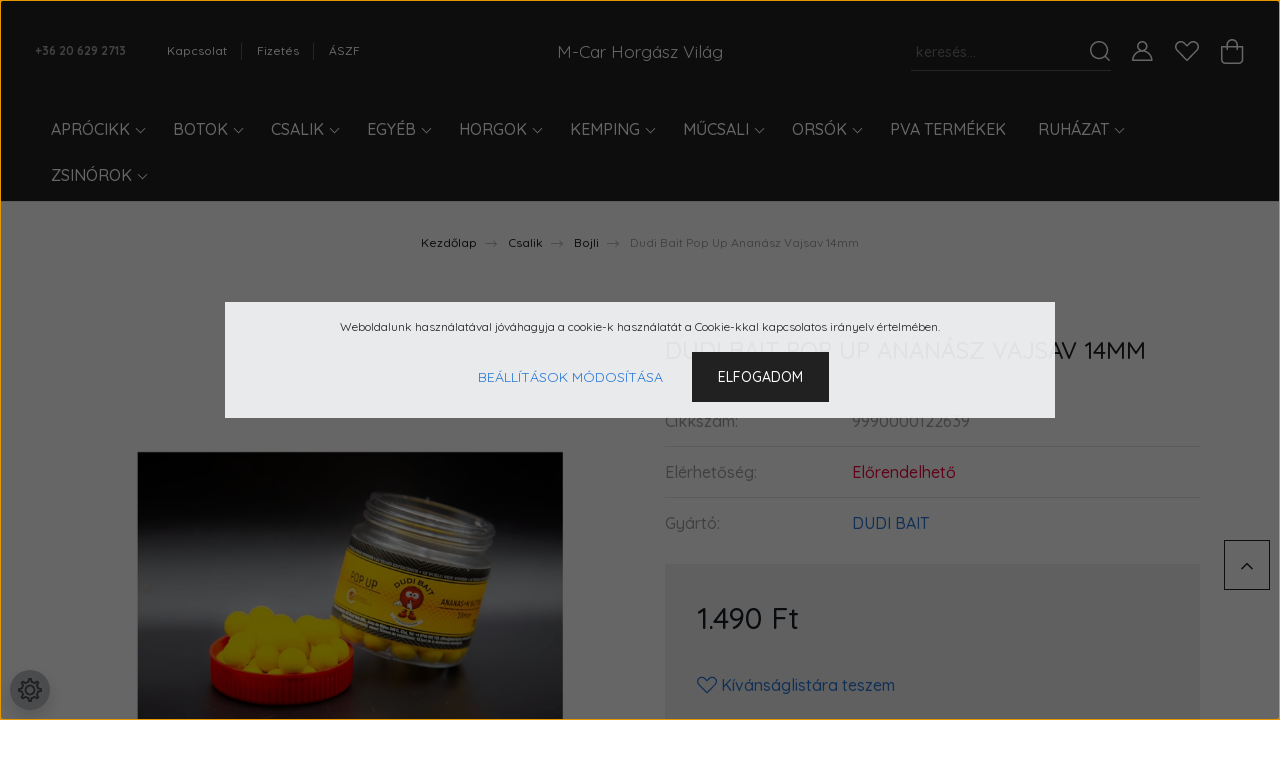

--- FILE ---
content_type: text/html; charset=UTF-8
request_url: https://horgasz-vilag.hu/dudi-bait-pop-up-ananasz-vajsav-14mm-21533
body_size: 28303
content:
<!DOCTYPE html>
<html lang="hu" dir="ltr">
<head>
    <title>Dudi Bait Pop Up Ananász Vajsav 14mm - DUDI BAIT - M-Car Horgász Világ</title>
    <meta charset="utf-8">
    <meta name="description" content="Dudi Bait Pop Up Ananász Vajsav 14mm termékünk most 1.490 Ft-os áron elérhető. Vásároljon kényelmesen és biztonságosan webáruházunkból, akár percek alatt!">
    <meta name="robots" content="index, follow">
    <link rel="image_src" href="https://horgaszvilag.cdn.shoprenter.hu/custom/horgaszvilag/image/data/product/dpopup.jpg.webp?lastmod=1718091462.1665574164">
    <meta property="og:title" content="Dudi Bait Pop Up Ananász Vajsav 14mm" />
    <meta property="og:type" content="product" />
    <meta property="og:url" content="https://horgasz-vilag.hu/dudi-bait-pop-up-ananasz-vajsav-14mm-21533" />
    <meta property="og:image" content="https://horgaszvilag.cdn.shoprenter.hu/custom/horgaszvilag/image/cache/w1910h1000q100/product/dpopup.jpg.webp?lastmod=1718091462.1665574164" />
    <meta property="og:description" content=" Rendkívül jó felhajtóerővel rendelkezik, így mély vizekben is tökéletesen funkcionál. Élénk sárga színe rendkívül figyelemfelkeltő. A termék tartalmazza az egyedien tömény fluo dippünket a verzalat. Így vízbe érkezést..." />
    <link href="https://horgaszvilag.cdn.shoprenter.hu/custom/horgaszvilag/image/data/favmcar.jpg?lastmod=1679849281.1665574164" rel="icon" />
    <link href="https://horgaszvilag.cdn.shoprenter.hu/custom/horgaszvilag/image/data/favmcar.jpg?lastmod=1679849281.1665574164" rel="apple-touch-icon" />
    <base href="https://horgasz-vilag.hu:443" />

    <meta name="viewport" content="width=device-width, initial-scale=1, maximum-scale=1, user-scalable=0">
            <link href="https://horgasz-vilag.hu/dudi-bait-pop-up-ananasz-vajsav-14mm-21533" rel="canonical">
    
            
                <link rel="preconnect" href="https://fonts.googleapis.com">
    <link rel="preconnect" href="https://fonts.gstatic.com" crossorigin>
    <link href="https://fonts.googleapis.com/css2?family=Quicksand:wght@300;400;500;600;700&display=swap" rel="stylesheet">
    <link href="https://cdnjs.cloudflare.com/ajax/libs/fancybox/3.5.7/jquery.fancybox.min.css" rel="stylesheet" />
            <link rel="stylesheet" href="https://horgaszvilag.cdn.shoprenter.hu/custom/horgaszvilag/catalog/view/theme/paris_global/style/1763468188.1591773721.0.1674548051.css?v=null.1665574164" media="screen">
        <script>
        window.nonProductQuality = 100;
    </script>
    <script src="//ajax.googleapis.com/ajax/libs/jquery/1.10.2/jquery.min.js"></script>
    <script>window.jQuery || document.write('<script src="https://horgaszvilag.cdn.shoprenter.hu/catalog/view/javascript/jquery/jquery-1.10.2.min.js?v=1484139539"><\/script>');</script>
    <script src="//cdn.jsdelivr.net/npm/slick-carousel@1.8.1/slick/slick.min.js"></script>

                
        
    

    <!--Header JavaScript codes--><script src="https://horgaszvilag.cdn.shoprenter.hu/web/compiled/js/base.js?v=1769069092"></script><script src="https://horgaszvilag.cdn.shoprenter.hu/web/compiled/js/countdown.js?v=1769069092"></script><script src="https://horgaszvilag.cdn.shoprenter.hu/web/compiled/js/before_starter2_head.js?v=1769069092"></script><script src="https://horgaszvilag.cdn.shoprenter.hu/web/compiled/js/before_starter2_productpage.js?v=1769069092"></script><script src="https://horgaszvilag.cdn.shoprenter.hu/web/compiled/js/nanobar.js?v=1769069092"></script><!--Header jQuery onLoad scripts--><script>window.countdownFormat='%D:%H:%M:%S';var BASEURL='https://horgasz-vilag.hu';Currency={"symbol_left":"","symbol_right":" Ft","decimal_place":0,"decimal_point":",","thousand_point":".","currency":"HUF","value":1};var ShopRenter=ShopRenter||{};ShopRenter.product={"id":21533,"sku":"9990000122639","currency":"HUF","unitName":"db","price":1490,"name":"Dudi Bait Pop Up Anan\u00e1sz Vajsav 14mm","brand":"DUDI BAIT","currentVariant":{"M\u00e9ret":"14 mm","\u00cdz":"anan\u00e1sz-vajsav"},"parent":{"id":21533,"sku":"9990000122639","unitName":"db","price":1490,"name":"Dudi Bait Pop Up Anan\u00e1sz Vajsav 14mm"}};$(document).ready(function(){});$(window).load(function(){var init_similar_products_Scroller=function(){$("#similar_products .aurora-scroll-click-mode").each(function(){var max=0;$(this).find($(".list_prouctname")).each(function(){var h=$(this).height();max=h>max?h:max;});$(this).find($(".list_prouctname")).each(function(){$(this).height(max);});});$("#similar_products .aurora-scroll-click-mode").auroraScroll({autoMode:"click",frameRate:60,speed:2.5,direction:-1,elementClass:"product-snapshot",pauseAfter:false,horizontal:true,visible:1,arrowsPosition:1},function(){initAurora();});}
init_similar_products_Scroller();});</script><script src="https://horgaszvilag.cdn.shoprenter.hu/web/compiled/js/vue/manifest.bundle.js?v=1769069090"></script><script>var ShopRenter=ShopRenter||{};ShopRenter.onCartUpdate=function(callable){document.addEventListener('cartChanged',callable)};ShopRenter.onItemAdd=function(callable){document.addEventListener('AddToCart',callable)};ShopRenter.onItemDelete=function(callable){document.addEventListener('deleteCart',callable)};ShopRenter.onSearchResultViewed=function(callable){document.addEventListener('AuroraSearchResultViewed',callable)};ShopRenter.onSubscribedForNewsletter=function(callable){document.addEventListener('AuroraSubscribedForNewsletter',callable)};ShopRenter.onCheckoutInitiated=function(callable){document.addEventListener('AuroraCheckoutInitiated',callable)};ShopRenter.onCheckoutShippingInfoAdded=function(callable){document.addEventListener('AuroraCheckoutShippingInfoAdded',callable)};ShopRenter.onCheckoutPaymentInfoAdded=function(callable){document.addEventListener('AuroraCheckoutPaymentInfoAdded',callable)};ShopRenter.onCheckoutOrderConfirmed=function(callable){document.addEventListener('AuroraCheckoutOrderConfirmed',callable)};ShopRenter.onCheckoutOrderPaid=function(callable){document.addEventListener('AuroraOrderPaid',callable)};ShopRenter.onCheckoutOrderPaidUnsuccessful=function(callable){document.addEventListener('AuroraOrderPaidUnsuccessful',callable)};ShopRenter.onProductPageViewed=function(callable){document.addEventListener('AuroraProductPageViewed',callable)};ShopRenter.onMarketingConsentChanged=function(callable){document.addEventListener('AuroraMarketingConsentChanged',callable)};ShopRenter.onCustomerRegistered=function(callable){document.addEventListener('AuroraCustomerRegistered',callable)};ShopRenter.onCustomerLoggedIn=function(callable){document.addEventListener('AuroraCustomerLoggedIn',callable)};ShopRenter.onCustomerUpdated=function(callable){document.addEventListener('AuroraCustomerUpdated',callable)};ShopRenter.onCartPageViewed=function(callable){document.addEventListener('AuroraCartPageViewed',callable)};ShopRenter.customer={"userId":0,"userClientIP":"3.148.246.236","userGroupId":8,"customerGroupTaxMode":"gross","customerGroupPriceMode":"only_gross","email":"","phoneNumber":"","name":{"firstName":"","lastName":""}};ShopRenter.theme={"name":"paris_global","family":"paris","parent":""};ShopRenter.shop={"name":"horgaszvilag","locale":"hu","currency":{"code":"HUF","rate":1},"domain":"horgaszvilag.myshoprenter.hu"};ShopRenter.page={"route":"product\/product","queryString":"dudi-bait-pop-up-ananasz-vajsav-14mm-21533"};ShopRenter.formSubmit=function(form,callback){callback();};let loadedAsyncScriptCount=0;function asyncScriptLoaded(position){loadedAsyncScriptCount++;if(position==='body'){if(document.querySelectorAll('.async-script-tag').length===loadedAsyncScriptCount){if(/complete|interactive|loaded/.test(document.readyState)){document.dispatchEvent(new CustomEvent('asyncScriptsLoaded',{}));}else{document.addEventListener('DOMContentLoaded',()=>{document.dispatchEvent(new CustomEvent('asyncScriptsLoaded',{}));});}}}}</script><script type="text/javascript"src="https://horgaszvilag.cdn.shoprenter.hu/web/compiled/js/vue/customerEventDispatcher.bundle.js?v=1769069090"></script>                
            
            <script>window.dataLayer=window.dataLayer||[];function gtag(){dataLayer.push(arguments)};var ShopRenter=ShopRenter||{};ShopRenter.config=ShopRenter.config||{};ShopRenter.config.googleConsentModeDefaultValue="denied";</script>                        <script type="text/javascript" src="https://horgaszvilag.cdn.shoprenter.hu/web/compiled/js/vue/googleConsentMode.bundle.js?v=1769069090"></script>

            
            
            
            
            
    
</head>
<body id="body" class="page-body product-page-body show-quantity-in-module paris_global-body desktop-device-body" role="document">
<script>var bodyComputedStyle=window.getComputedStyle(document.body);ShopRenter.theme.breakpoints={'xs':parseInt(bodyComputedStyle.getPropertyValue('--breakpoint-xs')),'sm':parseInt(bodyComputedStyle.getPropertyValue('--breakpoint-sm')),'md':parseInt(bodyComputedStyle.getPropertyValue('--breakpoint-md')),'lg':parseInt(bodyComputedStyle.getPropertyValue('--breakpoint-lg')),'xl':parseInt(bodyComputedStyle.getPropertyValue('--breakpoint-xl'))}</script><div id="fb-root"></div><script>(function(d,s,id){var js,fjs=d.getElementsByTagName(s)[0];if(d.getElementById(id))return;js=d.createElement(s);js.id=id;js.src="//connect.facebook.net/hu_HU/sdk/xfbml.customerchat.js#xfbml=1&version=v2.12&autoLogAppEvents=1";fjs.parentNode.insertBefore(js,fjs);}(document,"script","facebook-jssdk"));</script>
                    

<!-- cached -->    <div class="nanobar-cookie-cog d-flex-center rounded-circle js-hidden-nanobar-button">
        <svg xmlns="https://www.w3.org/2000/svg" width="24" height="24" viewBox="0 0 512 512">
    <path fill="currentColor" d="M512 289.7v-67.5l-68.2-18.1c-4.3-15.4-10.4-30.2-18.4-44.2l34.9-60.6 -47.6-47.6 -60.6 34.9c-14-8-28.8-14.1-44.2-18.4L289.7 0h-67.5l-18.1 68.2c-15.4 4.3-30.2 10.4-44.2 18.4L99.4 51.7 51.7 99.4l34.9 60.6c-8 14-14.1 28.8-18.4 44.2L0 222.3v67.5l68.2 18.1c4.3 15.4 10.4 30.2 18.4 44.2l-34.9 60.6 47.6 47.6 60.6-34.9c14 8 28.8 14.1 44.2 18.4l18.1 68.2h67.5l18.1-68.2c15.4-4.3 30.2-10.4 44.2-18.4l60.6 34.9 47.6-47.6 -34.9-60.6c8-14 14.1-28.8 18.4-44.2L512 289.7zM410.1 275.5l-2.5 12.1c-3.9 18.9-11.4 36.8-22.1 53.2l-6.8 10.3 31.6 55 -4.3 4.3 -55-31.6 -10.3 6.8c-16.4 10.8-34.3 18.2-53.2 22.1l-12.1 2.5L259 472h-6l-16.5-61.9 -12.1-2.5c-18.9-3.9-36.8-11.4-53.2-22.1l-10.3-6.8 -55 31.6 -4.3-4.3 31.6-55 -6.8-10.3c-10.8-16.4-18.2-34.3-22.1-53.2l-2.5-12.1L40 259v-6l61.9-16.5 2.5-12.1c3.9-18.9 11.4-36.8 22.1-53.2l6.8-10.3 -31.6-55 4.3-4.3 55 31.6 10.3-6.8c16.4-10.8 34.3-18.2 53.2-22.1l12.1-2.5L253 40h6l16.5 61.9 12.1 2.5c18.9 3.9 36.8 11.4 53.2 22.1l10.3 6.8 55-31.6 4.3 4.3 -31.6 55 6.8 10.3c10.8 16.4 18.2 34.3 22.1 53.2l2.5 12.1L472 253v6L410.1 275.5z"/>
    <path fill="currentColor" d="M256 140c-64 0-116 52-116 116s52 116 116 116 116-52 116-116S320 140 256 140zM256 332c-41.9 0-76-34.1-76-76s34.1-76 76-76 76 34.1 76 76S297.9 332 256 332z"/>
</svg>
    </div>
<div class="Fixed nanobar js-nanobar-first-login">
    <div class="container nanobar-container">
        <div class="row flex-column flex-sm-row ">
            <div class="col-12 col-lg-6 col-xl-7 nanobar-text-cookies align-self-center text-sm-left">
                Weboldalunk használatával jóváhagyja a cookie-k használatát a Cookie-kkal kapcsolatos irányelv értelmében.
            </div>
            <div class="col-12 col-lg-6 col-xl-5 nanobar-buttons mt-2 m-lg-0 text-center text-lg-right">
                <a href="" class="btn btn-link nanobar-settings-button js-nanobar-settings-button">
                    Beállítások módosítása
                </a>
                <a href="" class="btn btn-primary nanobar-btn js-nanobar-close-cookies" data-button-save-text="Beállítások mentése">
                    Elfogadom
                </a>
            </div>
        </div>
        <div class="nanobar-cookies js-nanobar-cookies flex-column flex-sm-row text-left pt-3 mt-3" style="display: none;">
            <div class="form-check pt-2 pb-2 pr-2 mb-0">
                <input class="form-check-input" type="checkbox" name="required_cookies" disabled checked />
                <label class="form-check-label">
                    Szükséges cookie-k
                    <div class="cookies-help-text text-muted">
                        Ezek a cookie-k segítenek abban, hogy a webáruház használható és működőképes legyen.
                    </div>
                </label>
            </div>
            <div class="form-check pt-2 pb-2 pr-2 mb-0">
                <input class="form-check-input js-nanobar-marketing-cookies" type="checkbox" name="marketing_cookies"
                         checked />
                <label class="form-check-label">
                    Marketing cookie-k
                    <div class="cookies-help-text text-muted">
                        Ezeket a cookie-k segítenek abban, hogy az Ön érdeklődési körének megfelelő reklámokat és termékeket jelenítsük meg a webáruházban.
                    </div>
                </label>
            </div>
        </div>
    </div>
</div>

<script>
    (function ($) {
        $(document).ready(function () {
            new AuroraNanobar.FirstLogNanobarCheckbox(jQuery('.js-nanobar-first-login'), 'modal');
        });
    })(jQuery);
</script>
<!-- /cached -->
<!-- cached --><div class="Fixed nanobar js-nanobar-free-shipping">
    <div class="container nanobar-container">
        <button type="button" class="close js-nanobar-close" aria-label="Close">
            <span aria-hidden="true">&times;</span>
        </button>
        <div class="nanobar-text px-3"></div>
    </div>
</div>

<script>$(document).ready(function(){document.nanobarInstance=new AuroraNanobar.FreeShippingNanobar($('.js-nanobar-free-shipping'),'modal','0','','1');});</script><!-- /cached -->
                <!-- page-wrap -->

                <div class="page-wrap sr-search--enabled">
                                                <div id="section-header" class="section-wrapper ">
    
    

<header class="sticky-header">
            <div class="container-fluid">
            <nav class="navbar header-navbar flex-column">
                <div class="header-navbar-top d-flex justify-content-between w-100">
                    <div class="header-navbar-top-left d-flex align-items-center justify-content-start">
                        <div id="js-mobile-navbar" class="mobile-navbar">
                            <button id="js-hamburger-icon" class="btn btn-primary p-0">
                                <div class="hamburger-icon position-relative">
                                    <div class="hamburger-icon-line position-absolute line-1"></div>
                                    <div class="hamburger-icon-line position-absolute line-2"></div>
                                    <div class="hamburger-icon-line position-absolute line-3"></div>
                                </div>
                            </button>
                        </div>
                                                    <div class="header-contacts-wrapper">
                                <span class="d-flex flex-column flex-xl-row flex-wrap align-items-start align-items-xl-center">
                                                                            <a class="hamburger-phone hamburger-contacts-link" href="tel:+36 20 629 2713">+36 20 629 2713</a>
                                                                                                        </span>
                            </div>
                                                <!-- cached -->
    <ul class="nav headermenu-list">
                    <li class="nav-item">
                <a class="nav-link" href="https://horgasz-vilag.hu/index.php?route=information/contact"
                    target="_self"
                                        title="Kapcsolat"
                >
                    Kapcsolat
                </a>
                            </li>
                    <li class="nav-item">
                <a class="nav-link" href="https://horgasz-vilag.hu/fizetes-szallitas-34"
                    target="_self"
                                        title="Fizetés"
                >
                    Fizetés
                </a>
                            </li>
                    <li class="nav-item">
                <a class="nav-link" href="https://horgasz-vilag.hu/segitseg-35"
                    target="_self"
                                        title="ÁSZF"
                >
                    ÁSZF
                </a>
                            </li>
            </ul>
    <!-- /cached -->
                    </div>
                    <div class="header-navbar-top-center d-flex align-items-center justify-content-center">
                        <!-- cached -->
    <a class="navbar-brand" href="/">M-Car Horgász Világ</a>
<!-- /cached -->
                    </div>

                                        <div class="header-navbar-top-right-search d-flex align-items-center justify-content-end">
                        <div class="dropdown search-module d-flex header-navbar-top-right-item">
                            <div class="input-group">
                                <input class="form-control form-control-lg disableAutocomplete" type="text" placeholder="keresés..." value=""
                                       id="filter_keyword" 
                                       onclick="this.value=(this.value==this.defaultValue)?'':this.value;"/>
                                <div class="input-group-append">
                                    <button class="btn" type="button" onclick="moduleSearch();">
                                        <svg width="20" height="20" viewBox="0 0 20 20" fill="currentColor" xmlns="https://www.w3.org/2000/svg">
    <path d="M9.10855 18.2134C11.3088 18.2134 13.3297 17.4263 14.9076 16.123L18.5686 19.784C18.7113 19.9268 18.898 20 19.0848 20C19.2715 20 19.4582 19.9268 19.601 19.784C19.8865 19.4984 19.8865 19.0335 19.601 18.7479L15.9546 15.1016C17.3604 13.4981 18.2134 11.4003 18.2134 9.10855C18.2134 4.08567 14.1278 0 9.10489 0C4.08201 0 0 4.08201 0 9.10489C0 14.1278 4.08567 18.2134 9.10855 18.2134ZM9.10855 1.46074C13.3224 1.46074 16.7527 4.88742 16.7527 9.10489C16.7527 13.3223 13.3224 16.749 9.10855 16.749C4.89475 16.749 1.4644 13.3187 1.4644 9.10489C1.4644 4.89109 4.89475 1.46074 9.10855 1.46074Z" />
</svg>

                                    </button>
                                </div>
                            </div>

                            <input type="hidden" id="filter_description" value="0"/>
                            <input type="hidden" id="search_shopname" value="horgaszvilag"/>
                            <div id="results" class="dropdown-menu search-results"></div>
                        </div>

                        
                    </div>
                    
                    <div class="header-navbar-top-right d-flex align-items-center justify-content-end">
                                                    <div class="header-navbar-top-right-item header-navbar-top-right-login">
                                <!-- cached -->
    <ul class="nav login-list">
                    <li class="nav-item">
                <a class="nav-link btn" href="index.php?route=account/login" title="Belépés">
                    <span>
                        <svg width="21" height="20" viewBox="0 0 21 20" fill="currentColor" xmlns="https://www.w3.org/2000/svg">
    <path d="M0.747791 20H19.802C20.0039 20 20.1945 19.9178 20.3366 19.7757C20.4786 19.6336 20.5534 19.4393 20.5497 19.2374C20.4599 14.6878 17.3534 10.8299 13.1777 9.58505C14.5833 8.64673 15.5104 7.04673 15.5104 5.23364C15.5104 2.34766 13.1627 0 10.2768 0C7.39078 0 5.04312 2.34766 5.04312 5.23364C5.04312 7.04673 5.97022 8.64673 7.37209 9.58505C3.19639 10.8336 0.0898473 14.6878 0.000127707 19.2374C-0.00361061 19.4393 0.0748939 19.6336 0.213212 19.7757C0.351529 19.9178 0.54966 20 0.747791 20ZM6.53845 5.23364C6.53845 3.17383 8.21695 1.49533 10.2768 1.49533C12.3366 1.49533 14.0151 3.17383 14.0151 5.23364C14.0151 7.29346 12.3366 8.97196 10.2768 8.97196C8.21695 8.97196 6.53845 7.29346 6.53845 5.23364ZM10.2768 10.6542C14.7702 10.6542 18.5384 14.1121 19.0095 18.5047H1.54405C2.01508 14.1121 5.78331 10.6542 10.2768 10.6542Z"/>
</svg>

                    </span>
                </a>
            </li>
            </ul>
<!-- /cached -->
                            </div>
                                                <div class="header-navbar-top-right-item">
                            <hx:include src="/_fragment?_path=_format%3Dhtml%26_locale%3Den%26_controller%3Dmodule%252Fwishlist&amp;_hash=C02QardkxRpC2UWYcDHcERkSg07h%2FBL2Xno27fmj4Og%3D"></hx:include>
                        </div>
                        <div id="js-cart" class="header-navbar-top-right-item">
                            <hx:include src="/_fragment?_path=_format%3Dhtml%26_locale%3Den%26_controller%3Dmodule%252Fcart&amp;_hash=%2FqXOIxgret8v2dqnMdrfOm0cd8CzRZJWlpMiZoCwxEI%3D"></hx:include>
                        </div>
                    </div>
                </div>
                <div class="header-navbar-bottom">
                    


                    
            <div id="module_category_wrapper" class="module-category-wrapper">
    
    <div id="category" class="module content-module header-position hide-top category-module" >
                    <div class="module-body">
                        <div id="category-nav">
            


<ul class="nav nav-pills category category-menu sf-menu sf-horizontal cached">
    <li id="cat_208" class="nav-item item category-list module-list parent even">
    <a href="https://horgasz-vilag.hu/aprocikk" class="nav-link">
        Aprócikk
    </a>
            <ul class="nav flex-column children"><li id="cat_210" class="nav-item item category-list module-list even">
    <a href="https://horgasz-vilag.hu/aprocikk/bojlis" class="nav-link">
        Bojlis
    </a>
    </li><li id="cat_209" class="nav-item item category-list module-list odd">
    <a href="https://horgasz-vilag.hu/aprocikk/csuzli" class="nav-link">
        Csúzli
    </a>
    </li><li id="cat_211" class="nav-item item category-list module-list even">
    <a href="https://horgasz-vilag.hu/aprocikk/feeder" class="nav-link">
        Feeder
    </a>
    </li><li id="cat_213" class="nav-item item category-list module-list odd">
    <a href="https://horgasz-vilag.hu/aprocikk/forgok-kapcsok" class="nav-link">
        Forgók, kapcsok
    </a>
    </li><li id="cat_214" class="nav-item item category-list module-list even">
    <a href="https://horgasz-vilag.hu/aprocikk/merlek-214" class="nav-link">
        Mérleg
    </a>
    </li><li id="cat_215" class="nav-item item category-list module-list odd">
    <a href="https://horgasz-vilag.hu/aprocikk/olmok-kosarak-215" class="nav-link">
        Ólmok, kosarak
    </a>
    </li><li id="cat_248" class="nav-item item category-list module-list even">
    <a href="https://horgasz-vilag.hu/aprocikk/ragadozohalas-248" class="nav-link">
        Ragadozóhalas
    </a>
    </li><li id="cat_216" class="nav-item item category-list module-list odd">
    <a href="https://horgasz-vilag.hu/aprocikk/uszo-216" class="nav-link">
        Úszó
    </a>
    </li><li id="cat_212" class="nav-item item category-list module-list even">
    <a href="https://horgasz-vilag.hu/aprocikk/versenykellekek-212" class="nav-link">
        Versenykellékek
    </a>
    </li></ul>
    </li><li id="cat_157" class="nav-item item category-list module-list parent odd">
    <a href="https://horgasz-vilag.hu/botok" class="nav-link">
        Botok
    </a>
            <ul class="nav flex-column children"><li id="cat_159" class="nav-item item category-list module-list even">
    <a href="https://horgasz-vilag.hu/botok/bojlis-159" class="nav-link">
        Bojlis
    </a>
    </li><li id="cat_166" class="nav-item item category-list module-list odd">
    <a href="https://horgasz-vilag.hu/botok/bolognai-166" class="nav-link">
        Bolognai
    </a>
    </li><li id="cat_158" class="nav-item item category-list module-list even">
    <a href="https://horgasz-vilag.hu/botok/feeder-picker-158" class="nav-link">
        Feeder, Picker
    </a>
    </li><li id="cat_162" class="nav-item item category-list module-list odd">
    <a href="https://horgasz-vilag.hu/botok/harcsazo-162" class="nav-link">
        Harcsázó
    </a>
    </li><li id="cat_160" class="nav-item item category-list module-list even">
    <a href="https://horgasz-vilag.hu/botok/match-160" class="nav-link">
        Match
    </a>
    </li><li id="cat_161" class="nav-item item category-list module-list odd">
    <a href="https://horgasz-vilag.hu/botok/pergeto-161" class="nav-link">
        Pergető
    </a>
    </li><li id="cat_164" class="nav-item item category-list module-list even">
    <a href="https://horgasz-vilag.hu/botok/rakos-164" class="nav-link">
        Rakós
    </a>
    </li><li id="cat_163" class="nav-item item category-list module-list odd">
    <a href="https://horgasz-vilag.hu/botok/spicc-163" class="nav-link">
        Spicc
    </a>
    </li><li id="cat_165" class="nav-item item category-list module-list even">
    <a href="https://horgasz-vilag.hu/botok/teleszkopos-165" class="nav-link">
        Teleszkópos
    </a>
    </li></ul>
    </li><li id="cat_188" class="nav-item item category-list module-list parent even">
    <a href="https://horgasz-vilag.hu/csalik" class="nav-link">
        Csalik
    </a>
            <ul class="nav flex-column children"><li id="cat_193" class="nav-item item category-list module-list even">
    <a href="https://horgasz-vilag.hu/csalik/adalek-193" class="nav-link">
        Adalék
    </a>
    </li><li id="cat_194" class="nav-item item category-list module-list odd">
    <a href="https://horgasz-vilag.hu/csalik/aroma-194" class="nav-link">
        Aroma
    </a>
    </li><li id="cat_190" class="nav-item item category-list module-list even">
    <a href="https://horgasz-vilag.hu/csalik/bojli-190" class="nav-link">
        Bojli
    </a>
    </li><li id="cat_189" class="nav-item item category-list module-list odd">
    <a href="https://horgasz-vilag.hu/csalik/etetoanyag-189" class="nav-link">
        Etetőanyag
    </a>
    </li><li id="cat_195" class="nav-item item category-list module-list even">
    <a href="https://horgasz-vilag.hu/csalik/horogcsali-195" class="nav-link">
        Horogcsali
    </a>
    </li><li id="cat_192" class="nav-item item category-list module-list odd">
    <a href="https://horgasz-vilag.hu/csalik/magvak-192" class="nav-link">
        Magvak
    </a>
    </li><li id="cat_253" class="nav-item item category-list module-list even">
    <a href="https://horgasz-vilag.hu/csalik/mesterseges-horogcsalik-253" class="nav-link">
        Mesterséges horogcsalik
    </a>
    </li><li id="cat_191" class="nav-item item category-list module-list odd">
    <a href="https://horgasz-vilag.hu/csalik/pellet-191" class="nav-link">
        Pellet
    </a>
    </li></ul>
    </li><li id="cat_217" class="nav-item item category-list module-list parent odd">
    <a href="https://horgasz-vilag.hu/egyeb" class="nav-link">
        Egyéb
    </a>
            <ul class="nav flex-column children"><li id="cat_234" class="nav-item item category-list module-list even">
    <a href="https://horgasz-vilag.hu/egyeb/ajandektargy-234" class="nav-link">
        Ajándéktárgy
    </a>
    </li><li id="cat_221" class="nav-item item category-list module-list odd">
    <a href="https://horgasz-vilag.hu/egyeb/altalanos-merito-221" class="nav-link">
        Általános merítő
    </a>
    </li><li id="cat_220" class="nav-item item category-list module-list even">
    <a href="https://horgasz-vilag.hu/egyeb/bojlis-merito-220" class="nav-link">
        Bojlis merítő
    </a>
    </li><li id="cat_218" class="nav-item item category-list module-list odd">
    <a href="https://horgasz-vilag.hu/egyeb/bottarto-rodpod-218" class="nav-link">
        Bottartó, Rodpod
    </a>
    </li><li id="cat_226" class="nav-item item category-list module-list even">
    <a href="https://horgasz-vilag.hu/egyeb/botzsakok-226" class="nav-link">
        Botzsákok
    </a>
    </li><li id="cat_219" class="nav-item item category-list module-list odd">
    <a href="https://horgasz-vilag.hu/egyeb/csonak-motor-219" class="nav-link">
        Csónak, motor
    </a>
    </li><li id="cat_227" class="nav-item item category-list module-list even">
    <a href="https://horgasz-vilag.hu/egyeb/dobozok-227" class="nav-link">
        Dobozok
    </a>
    </li><li id="cat_230" class="nav-item item category-list module-list odd">
    <a href="https://horgasz-vilag.hu/egyeb/etetohajo-230" class="nav-link">
        Etetőhajó
    </a>
    </li><li id="cat_235" class="nav-item item category-list module-list even">
    <a href="https://horgasz-vilag.hu/egyeb/halradar-235" class="nav-link">
        Halradar
    </a>
    </li><li id="cat_247" class="nav-item item category-list module-list odd">
    <a href="https://horgasz-vilag.hu/egyeb/haltartok-247" class="nav-link">
        Haltartók
    </a>
    </li><li id="cat_224" class="nav-item item category-list module-list even">
    <a href="https://horgasz-vilag.hu/egyeb/halvedelem-224" class="nav-link">
        Halvédelem
    </a>
    </li><li id="cat_231" class="nav-item item category-list module-list parent odd">
    <a href="https://horgasz-vilag.hu/egyeb/kapasjelzo-231" class="nav-link">
        Kapásjelző
    </a>
            <ul class="nav flex-column children"><li id="cat_232" class="nav-item item category-list module-list even">
    <a href="https://horgasz-vilag.hu/egyeb/kapasjelzo-231/elektromos-232" class="nav-link">
        Elektromos
    </a>
    </li><li id="cat_233" class="nav-item item category-list module-list odd">
    <a href="https://horgasz-vilag.hu/egyeb/kapasjelzo-231/swinger-233" class="nav-link">
        Swinger
    </a>
    </li></ul>
    </li><li id="cat_223" class="nav-item item category-list module-list even">
    <a href="https://horgasz-vilag.hu/egyeb/meritonyel-223" class="nav-link">
        Merítőnyél
    </a>
    </li><li id="cat_225" class="nav-item item category-list module-list odd">
    <a href="https://horgasz-vilag.hu/egyeb/taskak-225" class="nav-link">
        Táskák
    </a>
    </li><li id="cat_229" class="nav-item item category-list module-list even">
    <a href="https://horgasz-vilag.hu/egyeb/versenylada-229" class="nav-link">
        Versenyláda
    </a>
    </li><li id="cat_222" class="nav-item item category-list module-list odd">
    <a href="https://horgasz-vilag.hu/egyeb/versenymerito-222" class="nav-link">
        Versenymerítő
    </a>
    </li><li id="cat_228" class="nav-item item category-list module-list even">
    <a href="https://horgasz-vilag.hu/egyeb/vodor-dezsa-228" class="nav-link">
        Vödör, dézsa
    </a>
    </li></ul>
    </li><li id="cat_181" class="nav-item item category-list module-list parent even">
    <a href="https://horgasz-vilag.hu/horgok" class="nav-link">
        Horgok
    </a>
            <ul class="nav flex-column children"><li id="cat_185" class="nav-item item category-list module-list even">
    <a href="https://horgasz-vilag.hu/horgok/altalanos-185" class="nav-link">
        Általános
    </a>
    </li><li id="cat_183" class="nav-item item category-list module-list odd">
    <a href="https://horgasz-vilag.hu/horgok/bojlis-183" class="nav-link">
        Bojlis
    </a>
    </li><li id="cat_187" class="nav-item item category-list module-list even">
    <a href="https://horgasz-vilag.hu/horgok/elokotott-fonott-187" class="nav-link">
        Előkötött fonott
    </a>
    </li><li id="cat_186" class="nav-item item category-list module-list odd">
    <a href="https://horgasz-vilag.hu/horgok/elokotott-monofil-186" class="nav-link">
        Előkötött monofil
    </a>
    </li><li id="cat_182" class="nav-item item category-list module-list even">
    <a href="https://horgasz-vilag.hu/horgok/match-feeder-182" class="nav-link">
        Match, Feeder
    </a>
    </li><li id="cat_184" class="nav-item item category-list module-list odd">
    <a href="https://horgasz-vilag.hu/horgok/ragadozo-184" class="nav-link">
        Ragadozó
    </a>
    </li></ul>
    </li><li id="cat_196" class="nav-item item category-list module-list parent odd">
    <a href="https://horgasz-vilag.hu/kemping-196" class="nav-link">
        Kemping
    </a>
            <ul class="nav flex-column children"><li id="cat_251" class="nav-item item category-list module-list even">
    <a href="https://horgasz-vilag.hu/kemping-196/asztal-251" class="nav-link">
        Asztal
    </a>
    </li><li id="cat_202" class="nav-item item category-list module-list odd">
    <a href="https://horgasz-vilag.hu/kemping-196/halozsak-202" class="nav-link">
        Hálózsák
    </a>
    </li><li id="cat_201" class="nav-item item category-list module-list even">
    <a href="https://horgasz-vilag.hu/kemping-196/kes-ollo-fogo-201" class="nav-link">
        Kés, olló, fogó
    </a>
    </li><li id="cat_199" class="nav-item item category-list module-list odd">
    <a href="https://horgasz-vilag.hu/kemping-196/kiegeszitok-199" class="nav-link">
        Kiegészítők
    </a>
    </li><li id="cat_200" class="nav-item item category-list module-list even">
    <a href="https://horgasz-vilag.hu/kemping-196/lampak-200" class="nav-link">
        Lámpák
    </a>
    </li><li id="cat_249" class="nav-item item category-list module-list odd">
    <a href="https://horgasz-vilag.hu/kemping-196/piknik-termekek-249" class="nav-link">
        Piknik termékek
    </a>
    </li><li id="cat_198" class="nav-item item category-list module-list even">
    <a href="https://horgasz-vilag.hu/kemping-196/sator-ernyo-198" class="nav-link">
        Sátor, ernyő
    </a>
    </li><li id="cat_197" class="nav-item item category-list module-list odd">
    <a href="https://horgasz-vilag.hu/kemping-196/szek-agy-197" class="nav-link">
        Szék, ágy
    </a>
    </li></ul>
    </li><li id="cat_203" class="nav-item item category-list module-list parent even">
    <a href="https://horgasz-vilag.hu/mucsali-203" class="nav-link">
        Műcsali
    </a>
            <ul class="nav flex-column children"><li id="cat_204" class="nav-item item category-list module-list even">
    <a href="https://horgasz-vilag.hu/mucsali-203/gumihalak-204" class="nav-link">
        Gumihalak
    </a>
    </li><li id="cat_207" class="nav-item item category-list module-list odd">
    <a href="https://horgasz-vilag.hu/mucsali-203/jig-fejek-207" class="nav-link">
        Jig fejek
    </a>
    </li><li id="cat_252" class="nav-item item category-list module-list even">
    <a href="https://horgasz-vilag.hu/mucsali-203/mulegyek-252" class="nav-link">
        Műlegyek
    </a>
    </li><li id="cat_206" class="nav-item item category-list module-list odd">
    <a href="https://horgasz-vilag.hu/mucsali-203/villantok-206" class="nav-link">
        Villantók
    </a>
    </li><li id="cat_205" class="nav-item item category-list module-list even">
    <a href="https://horgasz-vilag.hu/mucsali-203/wobbler-205" class="nav-link">
        Wobbler
    </a>
    </li></ul>
    </li><li id="cat_167" class="nav-item item category-list module-list parent odd">
    <a href="https://horgasz-vilag.hu/orsok-167" class="nav-link">
        Orsók
    </a>
            <ul class="nav flex-column children"><li id="cat_172" class="nav-item item category-list module-list even">
    <a href="https://horgasz-vilag.hu/orsok-167/altalanos-nyelofekes-172" class="nav-link">
        Általános nyeletőfékes
    </a>
    </li><li id="cat_169" class="nav-item item category-list module-list odd">
    <a href="https://horgasz-vilag.hu/orsok-167/bojlis-169" class="nav-link">
        Bojlis
    </a>
    </li><li id="cat_168" class="nav-item item category-list module-list even">
    <a href="https://horgasz-vilag.hu/orsok-167/feeder-match-168" class="nav-link">
        Feeder, Match
    </a>
    </li><li id="cat_171" class="nav-item item category-list module-list odd">
    <a href="https://horgasz-vilag.hu/orsok-167/harcsazo-171" class="nav-link">
        Harcsázó
    </a>
    </li><li id="cat_170" class="nav-item item category-list module-list even">
    <a href="https://horgasz-vilag.hu/orsok-167/pergeto-170" class="nav-link">
        Pergető
    </a>
    </li></ul>
    </li><li id="cat_250" class="nav-item item category-list module-list even">
    <a href="https://horgasz-vilag.hu/pva-termekek-250" class="nav-link">
        PVA termékek
    </a>
    </li><li id="cat_236" class="nav-item item category-list module-list parent odd">
    <a href="https://horgasz-vilag.hu/ruhazat-236" class="nav-link">
        Ruházat
    </a>
            <ul class="nav flex-column children"><li id="cat_244" class="nav-item item category-list module-list even">
    <a href="https://horgasz-vilag.hu/ruhazat-236/cipo-bakancs-papucs-244" class="nav-link">
        Cipő, bakancs, papucs
    </a>
    </li><li id="cat_246" class="nav-item item category-list module-list odd">
    <a href="https://horgasz-vilag.hu/ruhazat-236/csizma-246" class="nav-link">
        Csizma
    </a>
    </li><li id="cat_245" class="nav-item item category-list module-list even">
    <a href="https://horgasz-vilag.hu/ruhazat-236/esoruha-245" class="nav-link">
        Esőruha
    </a>
    </li><li id="cat_239" class="nav-item item category-list module-list odd">
    <a href="https://horgasz-vilag.hu/ruhazat-236/kabat-239" class="nav-link">
        Kabát
    </a>
    </li><li id="cat_240" class="nav-item item category-list module-list even">
    <a href="https://horgasz-vilag.hu/ruhazat-236/nadrag-240" class="nav-link">
        Nadrág
    </a>
    </li><li id="cat_237" class="nav-item item category-list module-list odd">
    <a href="https://horgasz-vilag.hu/ruhazat-236/polo-237" class="nav-link">
        Póló
    </a>
    </li><li id="cat_238" class="nav-item item category-list module-list even">
    <a href="https://horgasz-vilag.hu/ruhazat-236/pulover-238" class="nav-link">
        Pulóver
    </a>
    </li><li id="cat_242" class="nav-item item category-list module-list odd">
    <a href="https://horgasz-vilag.hu/ruhazat-236/sapka-sal-kesztyu-242" class="nav-link">
        Sapka, sál, kesztyű
    </a>
    </li><li id="cat_243" class="nav-item item category-list module-list even">
    <a href="https://horgasz-vilag.hu/ruhazat-236/szemuveg-243" class="nav-link">
        Szemüveg
    </a>
    </li><li id="cat_241" class="nav-item item category-list module-list odd">
    <a href="https://horgasz-vilag.hu/ruhazat-236/thermoruha-241" class="nav-link">
        Thermoruha
    </a>
    </li></ul>
    </li><li id="cat_173" class="nav-item item category-list module-list parent even">
    <a href="https://horgasz-vilag.hu/zsinorok-173" class="nav-link">
        Zsinórok
    </a>
            <ul class="nav flex-column children"><li id="cat_177" class="nav-item item category-list module-list parent even">
    <a href="https://horgasz-vilag.hu/zsinorok-173/elokezsinor-177" class="nav-link">
        Előkezsinór
    </a>
            <ul class="nav flex-column children"><li id="cat_178" class="nav-item item category-list module-list even">
    <a href="https://horgasz-vilag.hu/zsinorok-173/elokezsinor-177/fonott-178" class="nav-link">
        Fonott
    </a>
    </li><li id="cat_179" class="nav-item item category-list module-list odd">
    <a href="https://horgasz-vilag.hu/zsinorok-173/elokezsinor-177/monofil-179" class="nav-link">
        Monofil
    </a>
    </li><li id="cat_180" class="nav-item item category-list module-list even">
    <a href="https://horgasz-vilag.hu/zsinorok-173/elokezsinor-177/ragadoz-180" class="nav-link">
        Ragadozó
    </a>
    </li></ul>
    </li><li id="cat_176" class="nav-item item category-list module-list odd">
    <a href="https://horgasz-vilag.hu/zsinorok-173/fluorocarbon-176" class="nav-link">
        Fluorocarbon
    </a>
    </li><li id="cat_175" class="nav-item item category-list module-list even">
    <a href="https://horgasz-vilag.hu/zsinorok-173/fonott-175" class="nav-link">
        Fonott
    </a>
    </li><li id="cat_174" class="nav-item item category-list module-list odd">
    <a href="https://horgasz-vilag.hu/zsinorok-173/monofil-174" class="nav-link">
        Monofil
    </a>
    </li></ul>
    </li>
</ul>

<script>$(function(){$("ul.category").superfish({animation:{opacity:'show'},popUpSelector:"ul.category,ul.children,.js-subtree-dropdown",delay:400,speed:'normal',hoverClass:'js-sf-hover'});});</script>        </div>
            </div>
                                </div>
    
            </div>
    
                </div>
            </nav>
        </div>
    </header>
            

<script src="https://cdnjs.cloudflare.com/ajax/libs/jQuery.mmenu/8.5.8/mmenu.min.js"></script>
<link rel="stylesheet" href="https://cdnjs.cloudflare.com/ajax/libs/jQuery.mmenu/8.5.8/mmenu.min.css"/>
<script>
    document.addEventListener("DOMContentLoaded", () => {
        //Mmenu initialize
        const menu = new Mmenu("#js-mobile-nav", {
            slidingSubmenus: true,
            navbar: {
                title: " "
            },
            "counters": true,
            "extensions": [
                "fullscreen",
                "theme-black",
                "pagedim-black",
                "position-front"
            ]
        });
        const api = menu.API;

        //Hamburger menu click event
        document.querySelector("#js-hamburger-icon").addEventListener(
            "click", (evnt) => {
                evnt.preventDefault();
                api.open();
            }
        );

        document.querySelector(".js-close-menu").addEventListener(
            "click", (evnt) => {
                evnt.preventDefault();
                api.close();
            }
        );
    });
</script>

<style>
    #js-mobile-nav.mm-menu_opened {
        display: block !important;
    }
    .mm-menu {
        --mm-color-background: #212121;
        --mm-color-border: #474747;
        --mm-listitem-size: 40px;
        --mm-color-button: #919191;
        --mm-color-text-dimmed:#fff;
    }

    .mm-counter {
        width: 10px;
    }
</style>

<div id="js-mobile-nav" style="display: none;">
    <span class="login-and-exit-line">
        <span class="login-and-exit-line-inner d-flex w-100 align-items-center justify-content-between">
            <span class="close-menu-button-wrapper d-flex justify-content-start align-items-center">
                <a class="js-close-menu" href="#">
                    <div class="btn d-flex-center">
                        <svg width="20" height="19" viewBox="0 0 20 19" fill="currentColor" xmlns="https://www.w3.org/2000/svg">
    <path d="M0.562455 1.44042L17.6102 18.4881C17.9778 18.8558 18.5333 18.9021 18.8444 18.591C19.1555 18.2798 19.1092 17.7244 18.7415 17.3568L1.69383 0.30905C1.32613 -0.0586452 0.77073 -0.104929 0.459603 0.206198C0.148476 0.517325 0.194759 1.07273 0.562455 1.44042Z" />
    <path d="M18.4881 1.44042L1.44042 18.4881C1.07273 18.8558 0.517325 18.9021 0.206198 18.591C-0.104929 18.2798 -0.0586457 17.7244 0.30905 17.3568L17.3568 0.30905C17.7244 -0.0586452 18.2798 -0.104929 18.591 0.206198C18.9021 0.517325 18.8558 1.07273 18.4881 1.44042Z" />
</svg>

                    </div>
                </a>
            </span>
            <span class="hamburger-login-box-wrapper">
                                    <span class="hamburger-login-box">
                                                    <span class="mobile-login-buttons">
                            <span class="mobile-login-buttons-row d-flex justify-content-start">
                                <span class="w-50">
                                    <a href="index.php?route=account/login" class="btn btn-sm btn-primary btn-block">Belépés</a>
                                </span>
                                <span class="w-50">
                                    <a href="index.php?route=account/create" class="btn btn-sm btn-outline-primary btn-block">Regisztráció</a>
                                </span>
                            </span>
                        </span>
                                                </span>
                            </span>
        </span>
    </span>
    <ul>
        <li>
    <a href="https://horgasz-vilag.hu/aprocikk">
        Aprócikk
    </a>
            <ul><li>
    <a href="https://horgasz-vilag.hu/aprocikk/bojlis">
        Bojlis
    </a>
    </li><li>
    <a href="https://horgasz-vilag.hu/aprocikk/csuzli">
        Csúzli
    </a>
    </li><li>
    <a href="https://horgasz-vilag.hu/aprocikk/feeder">
        Feeder
    </a>
    </li><li>
    <a href="https://horgasz-vilag.hu/aprocikk/forgok-kapcsok">
        Forgók, kapcsok
    </a>
    </li><li>
    <a href="https://horgasz-vilag.hu/aprocikk/merlek-214">
        Mérleg
    </a>
    </li><li>
    <a href="https://horgasz-vilag.hu/aprocikk/olmok-kosarak-215">
        Ólmok, kosarak
    </a>
    </li><li>
    <a href="https://horgasz-vilag.hu/aprocikk/ragadozohalas-248">
        Ragadozóhalas
    </a>
    </li><li>
    <a href="https://horgasz-vilag.hu/aprocikk/uszo-216">
        Úszó
    </a>
    </li><li>
    <a href="https://horgasz-vilag.hu/aprocikk/versenykellekek-212">
        Versenykellékek
    </a>
    </li></ul>
    </li><li>
    <a href="https://horgasz-vilag.hu/botok">
        Botok
    </a>
            <ul><li>
    <a href="https://horgasz-vilag.hu/botok/bojlis-159">
        Bojlis
    </a>
    </li><li>
    <a href="https://horgasz-vilag.hu/botok/bolognai-166">
        Bolognai
    </a>
    </li><li>
    <a href="https://horgasz-vilag.hu/botok/feeder-picker-158">
        Feeder, Picker
    </a>
    </li><li>
    <a href="https://horgasz-vilag.hu/botok/harcsazo-162">
        Harcsázó
    </a>
    </li><li>
    <a href="https://horgasz-vilag.hu/botok/match-160">
        Match
    </a>
    </li><li>
    <a href="https://horgasz-vilag.hu/botok/pergeto-161">
        Pergető
    </a>
    </li><li>
    <a href="https://horgasz-vilag.hu/botok/rakos-164">
        Rakós
    </a>
    </li><li>
    <a href="https://horgasz-vilag.hu/botok/spicc-163">
        Spicc
    </a>
    </li><li>
    <a href="https://horgasz-vilag.hu/botok/teleszkopos-165">
        Teleszkópos
    </a>
    </li></ul>
    </li><li>
    <a href="https://horgasz-vilag.hu/csalik">
        Csalik
    </a>
            <ul><li>
    <a href="https://horgasz-vilag.hu/csalik/adalek-193">
        Adalék
    </a>
    </li><li>
    <a href="https://horgasz-vilag.hu/csalik/aroma-194">
        Aroma
    </a>
    </li><li>
    <a href="https://horgasz-vilag.hu/csalik/bojli-190">
        Bojli
    </a>
    </li><li>
    <a href="https://horgasz-vilag.hu/csalik/etetoanyag-189">
        Etetőanyag
    </a>
    </li><li>
    <a href="https://horgasz-vilag.hu/csalik/horogcsali-195">
        Horogcsali
    </a>
    </li><li>
    <a href="https://horgasz-vilag.hu/csalik/magvak-192">
        Magvak
    </a>
    </li><li>
    <a href="https://horgasz-vilag.hu/csalik/mesterseges-horogcsalik-253">
        Mesterséges horogcsalik
    </a>
    </li><li>
    <a href="https://horgasz-vilag.hu/csalik/pellet-191">
        Pellet
    </a>
    </li></ul>
    </li><li>
    <a href="https://horgasz-vilag.hu/egyeb">
        Egyéb
    </a>
            <ul><li>
    <a href="https://horgasz-vilag.hu/egyeb/ajandektargy-234">
        Ajándéktárgy
    </a>
    </li><li>
    <a href="https://horgasz-vilag.hu/egyeb/altalanos-merito-221">
        Általános merítő
    </a>
    </li><li>
    <a href="https://horgasz-vilag.hu/egyeb/bojlis-merito-220">
        Bojlis merítő
    </a>
    </li><li>
    <a href="https://horgasz-vilag.hu/egyeb/bottarto-rodpod-218">
        Bottartó, Rodpod
    </a>
    </li><li>
    <a href="https://horgasz-vilag.hu/egyeb/botzsakok-226">
        Botzsákok
    </a>
    </li><li>
    <a href="https://horgasz-vilag.hu/egyeb/csonak-motor-219">
        Csónak, motor
    </a>
    </li><li>
    <a href="https://horgasz-vilag.hu/egyeb/dobozok-227">
        Dobozok
    </a>
    </li><li>
    <a href="https://horgasz-vilag.hu/egyeb/etetohajo-230">
        Etetőhajó
    </a>
    </li><li>
    <a href="https://horgasz-vilag.hu/egyeb/halradar-235">
        Halradar
    </a>
    </li><li>
    <a href="https://horgasz-vilag.hu/egyeb/haltartok-247">
        Haltartók
    </a>
    </li><li>
    <a href="https://horgasz-vilag.hu/egyeb/halvedelem-224">
        Halvédelem
    </a>
    </li><li>
    <a href="https://horgasz-vilag.hu/egyeb/kapasjelzo-231">
        Kapásjelző
    </a>
            <ul><li>
    <a href="https://horgasz-vilag.hu/egyeb/kapasjelzo-231/elektromos-232">
        Elektromos
    </a>
    </li><li>
    <a href="https://horgasz-vilag.hu/egyeb/kapasjelzo-231/swinger-233">
        Swinger
    </a>
    </li></ul>
    </li><li>
    <a href="https://horgasz-vilag.hu/egyeb/meritonyel-223">
        Merítőnyél
    </a>
    </li><li>
    <a href="https://horgasz-vilag.hu/egyeb/taskak-225">
        Táskák
    </a>
    </li><li>
    <a href="https://horgasz-vilag.hu/egyeb/versenylada-229">
        Versenyláda
    </a>
    </li><li>
    <a href="https://horgasz-vilag.hu/egyeb/versenymerito-222">
        Versenymerítő
    </a>
    </li><li>
    <a href="https://horgasz-vilag.hu/egyeb/vodor-dezsa-228">
        Vödör, dézsa
    </a>
    </li></ul>
    </li><li>
    <a href="https://horgasz-vilag.hu/horgok">
        Horgok
    </a>
            <ul><li>
    <a href="https://horgasz-vilag.hu/horgok/altalanos-185">
        Általános
    </a>
    </li><li>
    <a href="https://horgasz-vilag.hu/horgok/bojlis-183">
        Bojlis
    </a>
    </li><li>
    <a href="https://horgasz-vilag.hu/horgok/elokotott-fonott-187">
        Előkötött fonott
    </a>
    </li><li>
    <a href="https://horgasz-vilag.hu/horgok/elokotott-monofil-186">
        Előkötött monofil
    </a>
    </li><li>
    <a href="https://horgasz-vilag.hu/horgok/match-feeder-182">
        Match, Feeder
    </a>
    </li><li>
    <a href="https://horgasz-vilag.hu/horgok/ragadozo-184">
        Ragadozó
    </a>
    </li></ul>
    </li><li>
    <a href="https://horgasz-vilag.hu/kemping-196">
        Kemping
    </a>
            <ul><li>
    <a href="https://horgasz-vilag.hu/kemping-196/asztal-251">
        Asztal
    </a>
    </li><li>
    <a href="https://horgasz-vilag.hu/kemping-196/halozsak-202">
        Hálózsák
    </a>
    </li><li>
    <a href="https://horgasz-vilag.hu/kemping-196/kes-ollo-fogo-201">
        Kés, olló, fogó
    </a>
    </li><li>
    <a href="https://horgasz-vilag.hu/kemping-196/kiegeszitok-199">
        Kiegészítők
    </a>
    </li><li>
    <a href="https://horgasz-vilag.hu/kemping-196/lampak-200">
        Lámpák
    </a>
    </li><li>
    <a href="https://horgasz-vilag.hu/kemping-196/piknik-termekek-249">
        Piknik termékek
    </a>
    </li><li>
    <a href="https://horgasz-vilag.hu/kemping-196/sator-ernyo-198">
        Sátor, ernyő
    </a>
    </li><li>
    <a href="https://horgasz-vilag.hu/kemping-196/szek-agy-197">
        Szék, ágy
    </a>
    </li></ul>
    </li><li>
    <a href="https://horgasz-vilag.hu/mucsali-203">
        Műcsali
    </a>
            <ul><li>
    <a href="https://horgasz-vilag.hu/mucsali-203/gumihalak-204">
        Gumihalak
    </a>
    </li><li>
    <a href="https://horgasz-vilag.hu/mucsali-203/jig-fejek-207">
        Jig fejek
    </a>
    </li><li>
    <a href="https://horgasz-vilag.hu/mucsali-203/mulegyek-252">
        Műlegyek
    </a>
    </li><li>
    <a href="https://horgasz-vilag.hu/mucsali-203/villantok-206">
        Villantók
    </a>
    </li><li>
    <a href="https://horgasz-vilag.hu/mucsali-203/wobbler-205">
        Wobbler
    </a>
    </li></ul>
    </li><li>
    <a href="https://horgasz-vilag.hu/orsok-167">
        Orsók
    </a>
            <ul><li>
    <a href="https://horgasz-vilag.hu/orsok-167/altalanos-nyelofekes-172">
        Általános nyeletőfékes
    </a>
    </li><li>
    <a href="https://horgasz-vilag.hu/orsok-167/bojlis-169">
        Bojlis
    </a>
    </li><li>
    <a href="https://horgasz-vilag.hu/orsok-167/feeder-match-168">
        Feeder, Match
    </a>
    </li><li>
    <a href="https://horgasz-vilag.hu/orsok-167/harcsazo-171">
        Harcsázó
    </a>
    </li><li>
    <a href="https://horgasz-vilag.hu/orsok-167/pergeto-170">
        Pergető
    </a>
    </li></ul>
    </li><li>
    <a href="https://horgasz-vilag.hu/pva-termekek-250">
        PVA termékek
    </a>
    </li><li>
    <a href="https://horgasz-vilag.hu/ruhazat-236">
        Ruházat
    </a>
            <ul><li>
    <a href="https://horgasz-vilag.hu/ruhazat-236/cipo-bakancs-papucs-244">
        Cipő, bakancs, papucs
    </a>
    </li><li>
    <a href="https://horgasz-vilag.hu/ruhazat-236/csizma-246">
        Csizma
    </a>
    </li><li>
    <a href="https://horgasz-vilag.hu/ruhazat-236/esoruha-245">
        Esőruha
    </a>
    </li><li>
    <a href="https://horgasz-vilag.hu/ruhazat-236/kabat-239">
        Kabát
    </a>
    </li><li>
    <a href="https://horgasz-vilag.hu/ruhazat-236/nadrag-240">
        Nadrág
    </a>
    </li><li>
    <a href="https://horgasz-vilag.hu/ruhazat-236/polo-237">
        Póló
    </a>
    </li><li>
    <a href="https://horgasz-vilag.hu/ruhazat-236/pulover-238">
        Pulóver
    </a>
    </li><li>
    <a href="https://horgasz-vilag.hu/ruhazat-236/sapka-sal-kesztyu-242">
        Sapka, sál, kesztyű
    </a>
    </li><li>
    <a href="https://horgasz-vilag.hu/ruhazat-236/szemuveg-243">
        Szemüveg
    </a>
    </li><li>
    <a href="https://horgasz-vilag.hu/ruhazat-236/thermoruha-241">
        Thermoruha
    </a>
    </li></ul>
    </li><li>
    <a href="https://horgasz-vilag.hu/zsinorok-173">
        Zsinórok
    </a>
            <ul><li>
    <a href="https://horgasz-vilag.hu/zsinorok-173/elokezsinor-177">
        Előkezsinór
    </a>
            <ul><li>
    <a href="https://horgasz-vilag.hu/zsinorok-173/elokezsinor-177/fonott-178">
        Fonott
    </a>
    </li><li>
    <a href="https://horgasz-vilag.hu/zsinorok-173/elokezsinor-177/monofil-179">
        Monofil
    </a>
    </li><li>
    <a href="https://horgasz-vilag.hu/zsinorok-173/elokezsinor-177/ragadoz-180">
        Ragadozó
    </a>
    </li></ul>
    </li><li>
    <a href="https://horgasz-vilag.hu/zsinorok-173/fluorocarbon-176">
        Fluorocarbon
    </a>
    </li><li>
    <a href="https://horgasz-vilag.hu/zsinorok-173/fonott-175">
        Fonott
    </a>
    </li><li>
    <a href="https://horgasz-vilag.hu/zsinorok-173/monofil-174">
        Monofil
    </a>
    </li></ul>
    </li>

                                    <li class="informations-mobile-menu-item">
                    <a href="https://horgasz-vilag.hu/index.php?route=information/contact" target="_self">Kapcsolat</a>
                                    </li>
                            <li class="informations-mobile-menu-item">
                    <a href="https://horgasz-vilag.hu/fizetes-szallitas-34" target="_self">Fizetés</a>
                                    </li>
                            <li class="informations-mobile-menu-item">
                    <a href="https://horgasz-vilag.hu/segitseg-35" target="_self">ÁSZF</a>
                                    </li>
                            <li class="hamburger-contact-box" style="border-color: transparent;">
            <span>
                <div id="section-contact_paris" class="section-wrapper ">
    
    <div class="module content-module section-module section-contact shoprenter-section">
        <div class="module-body section-module-body">
        <div class="contact-wrapper-box">
            <div class="contact-wrapper-box-line">
                                    <span class="footer-contact-col footer-contact-address">
                7400 Kaposvár, Vásártéri út 2.
            </span>
                                                    <span class="footer-contact-col footer-contact-mail">
                <a href="mailto:mcarhorgaszbolt@gmail.com ">mcarhorgaszbolt@gmail.com </a>
            </span>
                                                    <span class="footer-contact-col footer-contact-phone">
                    <a href="tel:+36 20/629-2713">
                        +36 20/629-2713
                    </a>
                </span>
                                                    <span class="footer-contact-col footer-contact-opening">
                    Nyitvatartás: h-p 8-17, szo: 8-12
                </span>
                            </div>
            <div class="contact-wrapper-box-line social">
                                    <div class="footer-contact-col">
                        <a class="footer-contact-link" target="_blank" href="https://www.facebook.com/M-Car-Horg%C3%A1sz-Vil%C3%A1g-103629711696597">
                            <i>
                                <svg width="21" height="21" viewBox="0 0 24 24" fill="currentColor" xmlns="https://www.w3.org/2000/svg">
    <path d="M23.0625 16.5C23.5803 16.5 24 16.0803 24 15.5625V3.75C24 1.68219 22.3178 0 20.25 0H3.75C1.68219 0 0 1.68219 0 3.75V20.25C0 22.3178 1.68219 24 3.75 24H20.25C22.3178 24 24 22.3178 24 20.25C24 19.7322 23.5803 19.3125 23.0625 19.3125C22.5447 19.3125 22.125 19.7322 22.125 20.25C22.125 21.2838 21.2838 22.125 20.25 22.125H15.6562V15.2812H17.826C18.3005 15.2812 18.7002 14.9268 18.757 14.4558L18.8811 13.4246C18.9481 12.8665 18.5125 12.375 17.9502 12.375H15.6562V9.23438C15.6562 8.45764 16.2858 7.82812 17.0625 7.82812H18.2344C18.7522 7.82812 19.1719 7.40845 19.1719 6.89062V5.94232C19.1719 5.46204 18.8091 5.05847 18.3312 5.00977C17.8559 4.96143 17.3529 4.92188 17.0625 4.92188C15.9692 4.92188 14.8733 5.38312 14.0559 6.18713C13.2138 7.0155 12.75 8.10059 12.75 9.24261V12.375H10.6406C10.1228 12.375 9.70312 12.7947 9.70312 13.3125V14.3438C9.70312 14.8616 10.1228 15.2812 10.6406 15.2812H12.75V22.125H3.75C2.71619 22.125 1.875 21.2838 1.875 20.25V3.75C1.875 2.71619 2.71619 1.875 3.75 1.875H20.25C21.2838 1.875 22.125 2.71619 22.125 3.75V15.5625C22.125 16.0803 22.5447 16.5 23.0625 16.5Z"/>
</svg>

                            </i>
                        </a>
                    </div>
                                                                                    <div class="footer-contact-col">
                        <a class="footer-contact-link" target="_blank" href="#">
                            <i>
                                <svg width="21" height="22" viewBox="0 0 21 22" fill="none" xmlns="http://www.w3.org/2000/svg">
    <path fill-rule="evenodd" clip-rule="evenodd" d="M0.994912 0C0.18985 0 -0.285195 0.902795 0.170724 1.56632L6.92197 11.3918C7.17903 11.7659 7.15188 12.2662 6.85585 12.6103L0.371061 20.1479C-0.186696 20.7962 0.273908 21.8 1.12912 21.8H1.65248C1.94377 21.8 2.22059 21.673 2.41056 21.4522L7.91498 15.0538C8.34286 14.5564 9.12569 14.5989 9.49725 15.1396L13.7758 21.3664C13.9624 21.6378 14.2706 21.8 14.6 21.8H19.4824C20.2874 21.8 20.7625 20.8973 20.3066 20.2337L17.0842 15.5439L15.1473 16.9002L16.277 18.5161C16.5592 18.9198 16.2704 19.4741 15.7779 19.4741C15.579 19.4741 15.3927 19.377 15.2787 19.214L4.18484 3.34527C3.90263 2.94159 4.19144 2.38729 4.68398 2.38729C4.88284 2.38729 5.06918 2.48438 5.18312 2.64736L12.8554 13.6218L14.8189 12.247L13.2616 9.9805C13.0046 9.60641 13.0317 9.10612 13.3277 8.76204L19.4441 1.65216C20.0019 1.00385 19.5413 0 18.6861 0H18.1628C17.8715 0 17.5947 0.127013 17.4047 0.347836L12.2682 6.31851C11.8403 6.81588 11.0575 6.7734 10.6859 6.23265L6.70141 0.43369C6.51488 0.162209 6.20661 0 5.87722 0H0.994912Z" fill="currentColor"/>
    <path d="M11.4449 11.6146C11.0648 11.0717 11.1967 10.3234 11.7396 9.9433C12.2825 9.56317 13.0307 9.6951 13.4109 10.238L14.9082 12.3764C15.2884 12.9193 15.1564 13.6676 14.6135 14.0477C14.0706 14.4278 13.3224 14.2959 12.9423 13.753L11.4449 11.6146Z" fill="currentColor"/>
    <path d="M15.0762 16.8021C14.7009 16.2661 14.8311 15.5273 15.3671 15.152C15.9065 14.7743 16.6502 14.9088 17.0231 15.4515L18.7542 17.9703C19.229 18.6612 18.8455 19.6126 18.0243 19.7812C17.5667 19.8751 17.0971 19.6883 16.8292 19.3056L15.0762 16.8021Z" fill="currentColor"/>
</svg>

                            </i>
                        </a>
                    </div>
                                                                            </div>
        </div>
    </div>
</div>



</div>
            </span>
        </li>
        <li class="hamburger-selects-wrapper">
            <span class="d-flex align-items-center">
                <!-- cached -->


                    
    
    <div id="languageselect" class="module content-module footer-bottom-position hide-top languageselect-module" >
                                    <div class="module-body">
                        <form action="/" method="post" enctype="multipart/form-data" id="language-form">
            <div class="d-flex language-select-box justify-content-lg-between">
                                            <div class="language-text active cursor-pointer language-data" data-langcode="hu">
                    <span class="language-change language-code-name">hu</span>
                </div>
                                <input type="hidden" value="" name="language_code" />
                        </div>
            <script>$(window).load(function(){$('.language-change').one('click',function(){var language_code=$(this).parent('.language-data').data('langcode');$('input[name="language_code"]').attr('value',language_code);$('#language-form').submit();});});</script>        </form>
            </div>
                                </div>
    
    <!-- /cached -->
                <!-- cached -->


                    
    
    <div id="currenciesselect" class="module content-module footer-bottom-position hide-top currenciesselect-module" >
                                    <div class="module-body">
                        <form action="/" method="post" enctype="multipart/form-data">
            <select class="form-control form-control-sm currencieselect-select" name="currency_id" onchange="this.form.submit()">
                                    <option
                        value="HUF" selected="selected">
                        HUF
                    </option>
                            </select>
        </form>
            </div>
                                </div>
    
    <!-- /cached -->
            </span>
        </li>
    </ul>
</div>
    
</div>
                            
            <main class="has-sticky">
                                    <div id="section-announcement_bar_paris" class="section-wrapper ">
    
        <script>
        $(document).ready(function () {

            var breakpointLg = parseInt(window.getComputedStyle(document.body).getPropertyValue('--breakpoint-lg'));
            $('.announcement-bar-section-row').slick({
                slidesToShow: 1,
                slidesToScroll: 1,
                autoplay: true,
                autoplaySpeed: 5000,
                mobileFirst: true,
                arrows: false,
                dots: false
            });
        });
    </script>



</div>
                                                        
    <div class="container">
                <nav aria-label="breadcrumb">
        <ol class="breadcrumb" itemscope itemtype="https://schema.org/BreadcrumbList">
                            <li class="breadcrumb-item"  itemprop="itemListElement" itemscope itemtype="https://schema.org/ListItem">
                                            <a itemprop="item" href="https://horgasz-vilag.hu">
                            <span itemprop="name">Kezdőlap</span>
                        </a>
                    
                    <meta itemprop="position" content="1" />
                </li>
                            <li class="breadcrumb-item"  itemprop="itemListElement" itemscope itemtype="https://schema.org/ListItem">
                                            <a itemprop="item" href="https://horgasz-vilag.hu/csalik">
                            <span itemprop="name">Csalik</span>
                        </a>
                    
                    <meta itemprop="position" content="2" />
                </li>
                            <li class="breadcrumb-item"  itemprop="itemListElement" itemscope itemtype="https://schema.org/ListItem">
                                            <a itemprop="item" href="https://horgasz-vilag.hu/csalik/bojli-190">
                            <span itemprop="name">Bojli</span>
                        </a>
                    
                    <meta itemprop="position" content="3" />
                </li>
                            <li class="breadcrumb-item active" aria-current="page" itemprop="itemListElement" itemscope itemtype="https://schema.org/ListItem">
                                            <span itemprop="name">Dudi Bait Pop Up Ananász Vajsav 14mm</span>
                    
                    <meta itemprop="position" content="4" />
                </li>
                    </ol>
    </nav>


        <div class="row">
            <section class="col one-column-content">
                <div class="flypage" itemscope itemtype="//schema.org/Product">
                                            <div class="page-head">
                                                    </div>
                    
                                            <div class="page-body">
                                    <section class="product-page-top">
        <form action="https://horgasz-vilag.hu/index.php?route=checkout/cart" method="post" enctype="multipart/form-data" id="product">
                            <div class="product-sticky-wrapper sticky-head">
    <div class="container">
        <div class="row">
            <div class="product-sticky-image">
                <img src="https://horgaszvilag.cdn.shoprenter.hu/custom/horgaszvilag/image/data/product/dpopup.jpg.webp?lastmod=1718091462.1665574164" />
            </div>
            <div class="product-sticky-name-and-links d-flex flex-column justify-content-center align-items-start">
                <div class="product-sticky-name">
                    Dudi Bait Pop Up Ananász Vajsav 14mm
                </div>
            </div>
                            <div class="product-page-right-box product-page-price-wrapper" itemprop="offers" itemscope itemtype="//schema.org/Offer">
        <div class="product-page-price-line">
        <div class="product-page-price-line-inner">
                        <span class="product-price product-page-price">1.490 Ft</span>
                    </div>
                <meta itemprop="price" content="1490"/>
        <meta itemprop="priceValidUntil" content="2027-01-25"/>
        <meta itemprop="pricecurrency" content="HUF"/>
        <meta itemprop="category" content="Bojli"/>
        <link itemprop="url" href="https://horgasz-vilag.hu/dudi-bait-pop-up-ananasz-vajsav-14mm-21533"/>
        <link itemprop="availability" href="http://schema.org/OutOfStock"/>
    </div>
        </div>
                        
                        <div id="product-sticky-action-button" class="d-flex align-items-center">
                <a href="#product-children-table">Ugrás a változatokhoz</a>
            </div>
                    </div>
    </div>
</div>

<script>
(function () {
    document.addEventListener('DOMContentLoaded', function () {
        var scrolling = false;
        var getElementRectangle = function(selector) {
            if(document.querySelector(selector)) {
                return document.querySelector(selector).getBoundingClientRect();
            }
            return false;
        };
        document.addEventListener("scroll", function() {
            scrolling = true;
        });

        setInterval(function () {
            if (scrolling) {
                scrolling = false;
                var productChildrenTable = getElementRectangle('#product-children-table');
                var productContentColumns = getElementRectangle('.product-content-columns');
                var productCartBox = getElementRectangle('.product-cart-box');

                var showStickyBy = false;
                if (productContentColumns) {
                    showStickyBy = productContentColumns.bottom;
                }

                if (productCartBox) {
                    showStickyBy = productCartBox.bottom;
                }

                if (productChildrenTable) {
                    showStickyBy = productChildrenTable.top;
                }

                var PRODUCT_STICKY_DISPLAY = 'sticky-active';
                var stickyClassList = document.querySelector('.product-sticky-wrapper').classList;
                if (showStickyBy < 0 && !stickyClassList.contains(PRODUCT_STICKY_DISPLAY)) {
                    stickyClassList.add(PRODUCT_STICKY_DISPLAY);
                }
                if (showStickyBy >= 0 && stickyClassList.contains(PRODUCT_STICKY_DISPLAY)) {
                    stickyClassList.remove(PRODUCT_STICKY_DISPLAY);
                }
            }
        }, 300);

        var stickyAddToCart = document.querySelector('.product-sticky-wrapper .notify-request');

        if ( stickyAddToCart ) {
            stickyAddToCart.setAttribute('data-fancybox-group','sticky-notify-group');
        }
    });
})();
</script>
                        <div class="row column-2-product-layout ">

                                    <div class="col-auto col-lg-6 column-2-layout-left ">
                        <div class="product-image-box">
                            <div class="product-image position-relative">
                                    

<div class="product_badges vertical-orientation">
    </div>

<div id="product-image-container">
    <div class="product-image-main">
                                            <a href="https://horgaszvilag.cdn.shoprenter.hu/custom/horgaszvilag/image/cache/w1000h1000wt1q100/product/dpopup.jpg.webp?lastmod=1718091462.1665574164"
                   title="Dudi Bait Pop Up Ananász Vajsav 14mm"
                   data-caption="1/1 - Dudi Bait Pop Up Ananász Vajsav 14mm"
                   class="product-image-link fancybox-product"
                   data-fancybox="images"
                   rel="gallery"
                >
                    <img class="product-image-element img-fluid"
                         itemprop="image" src="https://horgaszvilag.cdn.shoprenter.hu/custom/horgaszvilag/image/cache/w800h800wt1q100/product/dpopup.jpg.webp?lastmod=1718091462.1665574164"
                         data-index="0"
                         title="Dudi Bait Pop Up Ananász Vajsav 14mm"
                         alt="Dudi Bait Pop Up Ananász Vajsav 14mm"
                         id="image-1"
                                            />
                </a>
                        </div>


                </div>

<script>$(document).ready(function(){var $productMainImage=$('.product-image-main');var $productImageElement=$('.product-image-element');$('.product-image-main').slick({slidesToShow:1,slidesToScroll:1,arrows:true,fade:false,adaptiveHeight:true,infinite:false});$('.product-images').on('init',function(event,slick){$('.product-images .slick-slide.slick-current').addClass('is-active');}).slick({slidesToShow:5,slidesToScroll:5,dots:false,focusOnSelect:false,infinite:false,responsive:[{breakpoint:1024,settings:{slidesToShow:5,slidesToScroll:5,}},{breakpoint:420,settings:{slidesToShow:4,slidesToScroll:4,}}]});$('.product-image-main').on('afterChange',function(event,slick,currentSlide){$('.product-images').slick('slickGoTo',currentSlide);var currrentNavSlideElem='.product-images .slick-slide[data-slick-index="'+currentSlide+'"]';$('.product-images .slick-slide.is-active').removeClass('is-active');$(currrentNavSlideElem).addClass('is-active');});$('.product-images').on('click','.slick-slide',function(event){event.preventDefault();var goToSingleSlide=$(this).attr("data-slick-index");$('.product-image-main').slick('slickGoTo',goToSingleSlide);});$(".fancybox-product").fancybox({mobile:{clickContent:"close",clickSlide:"close"},buttons:['zoom','close'],beforeClose:function(instance,slide){$('.product-images').slick('slickGoTo',slide.index);$('.product-images .slick-slide.is-active').removeClass('is-active');$('.product-images .slick-slide[data-slick-index="'+slide.index+'"]').addClass('is-active');$('.product-images').slick('setPosition');$('.product-image-main').slick('slickGoTo',slide.index);}});});</script>
                            </div>
                                                                <div class="position-5-wrapper">
                    <div id="socail-media" class="social-share-module d-flex">
    <div class="fb-like" data-href="https://horgasz-vilag.hu/dudi-bait-pop-up-ananasz-vajsav-14mm-21533" data-send="false" data-layout="button_count" data-width="90" data-show-faces="false" data-action="like" data-colorscheme="light" data-font="arial"></div>
</div>

            </div>

                                                    </div>
                                                                                                </div>
                    <div class="col-auto col-lg-6">
                        <h1 class="page-head-title product-page-head-title position-relative">
                            <span class="product-page-product-name" itemprop="name">Dudi Bait Pop Up Ananász Vajsav 14mm</span>
                                                    </h1>
                                                        <div class="position-1-wrapper">
        <table class="product-parameters table">
                            
                            
                            <tr class="product-parameter-row productsku-param-row">
    <td class="param-label productsku-param">Cikkszám:</td>
    <td class="param-value productsku-param"><span itemprop="sku" content="9990000122639">9990000122639</span></td>
</tr>
                            <tr class="product-parameter-row productstock-param-row stock_status_id-5">
    <td class="param-label productstock-param">Elérhetőség:</td>
    <td class="param-value productstock-param"><span style="color:#f00540;">Előrendelhető</span></td>
</tr>

                            
                                <tr class="product-parameter-row manufacturer-param-row">
        <td class="param-label manufacturer-param">Gyártó:</td>
        <td class="param-value manufacturer-param">
                                        <a href="https://horgasz-vilag.hu/dudi-bait-m-161">
                    <span itemprop="brand">
                        DUDI BAIT
                    </span>
                </a>
                    </td>
    </tr>

                    </table>
    </div>

                                                                        <div class="product-cart-box">
                                                            <div class="product-page-right-box product-page-price-wrapper" itemprop="offers" itemscope itemtype="//schema.org/Offer">
        <div class="product-page-price-line">
        <div class="product-page-price-line-inner">
                        <span class="product-price product-page-price">1.490 Ft</span>
                    </div>
                <meta itemprop="price" content="1490"/>
        <meta itemprop="priceValidUntil" content="2027-01-25"/>
        <meta itemprop="pricecurrency" content="HUF"/>
        <meta itemprop="category" content="Bojli"/>
        <link itemprop="url" href="https://horgasz-vilag.hu/dudi-bait-pop-up-ananasz-vajsav-14mm-21533"/>
        <link itemprop="availability" href="http://schema.org/OutOfStock"/>
    </div>
        </div>
                                                                                                                    
                            
                                                            <a href="#" class="js-add-to-wishlist d-flex align-items-center" title="Kívánságlistára teszem" data-id="21533">
                                    <span class="icon-heart-wrapper">
                                        <svg class="icon-heart" width="24" height="20" viewBox="0 0 24 20" fill="currentColor" xmlns="https://www.w3.org/2000/svg">
    <path d="M4.29978 12.5055L11.3676 19.7775C11.5026 19.9161 11.6885 19.9964 11.8855 20C11.922 20 11.9584 19.9964 11.9949 19.9927C12.0277 19.9964 12.0642 20 12.097 20H12.1043C12.2976 20 12.4836 19.9198 12.6222 19.7775L19.6791 12.5128L22.2903 9.90153C24.5514 7.64041 24.5514 3.96061 22.2903 1.69949C21.1962 0.605397 19.7374 0 18.1911 0C16.6411 0 15.186 0.60175 14.0919 1.69949L11.9912 3.7965L9.89424 1.69949C8.80015 0.605397 7.34136 0 5.79504 0C4.24508 0 2.78993 0.60175 1.69584 1.69949C-0.565281 3.96061 -0.565281 7.64041 1.69584 9.90153L4.29978 12.5055ZM2.72429 2.73158C3.57039 1.88548 4.68271 1.46244 5.79504 1.46244C6.90737 1.46244 8.01969 1.88548 8.86579 2.73158L11.477 5.34282C11.7615 5.62728 12.2247 5.62728 12.5091 5.34282L15.1204 2.73158C16.8125 1.03939 19.566 1.03939 21.2582 2.73158C22.9504 4.42378 22.9504 7.17724 21.2582 8.86944L18.6397 11.488L11.9912 18.3297L5.33917 11.4807L2.72794 8.86944C1.03209 7.17724 1.03209 4.42378 2.72429 2.73158Z"/>
</svg>

                                        <svg class="icon-heart-filled" xmlns="https://www.w3.org/2000/svg" viewBox="0 0 512 512" width="17" height="16" fill="currentColor">
    <path stroke="currentColor" stroke-width="2" d="M474.6 74.3c-25.3-28.7-60.3-44.4-98.6-44.4 -53.9 0-88.1 32.2-107.3 59.3 -5 7-9.2 14-12.7 20.7 -3.5-6.6-7.8-13.7-12.7-20.7 -19.2-27-53.3-59.3-107.3-59.3 -38.4 0-73.4 15.8-98.6 44.4C13.3 101.6 0 138.2 0 177.4c0 42.6 16.6 82.2 52.3 124.7 31.9 38 77.8 77.1 131 122.4 19.8 16.9 40.3 34.3 62.1 53.4l0.7 0.6c2.8 2.5 6.4 3.7 9.9 3.7 3.5 0 7.1-1.2 9.9-3.7l0.7-0.6c21.8-19.1 42.3-36.5 62.1-53.4 53.2-45.3 99.1-84.4 131-122.4C495.4 259.6 512 220 512 177.4 512 138.2 498.7 101.6 474.6 74.3z"/>
</svg>
                                    </span>
                                    <span class="ml-1">
                                    Kívánságlistára teszem
                                </span>
                                </a>
                                                    </div>
                                                                            <div id="section-product_page_advantages_paris" class="section-wrapper ">
    
        <section class="product-page-advantages-section home-position">
        <div class="product-page-advantages">
                                                                        <div class="product-page-advantages-item justify-content-center align-items-center"
                             >
                            <div class="product-page-advantages-item-left">
                                                                    <svg width="40" height="40" viewBox="0 0 28 28" fill="#fff" xmlns="https://www.w3.org/2000/svg">
                                        <path fill-rule="evenodd" clip-rule="evenodd" d="M14 28C21.732 28 28 21.732 28 14C28 6.26801 21.732 0 14 0C6.26801 0 0 6.26801 0 14C0 21.732 6.26801 28 14 28ZM14.667 21.1349C14.8515 20.9504 14.9438 20.7264 14.9438 20.4629V11.9048C14.9438 11.6412 14.8515 11.4172 14.667 11.2328C14.4958 11.0483 14.2718 10.9561 13.995 10.9561C13.7315 10.9561 13.5075 11.0483 13.323 11.2328C13.1518 11.4172 13.0661 11.6412 13.0661 11.9048V20.4629C13.0661 20.7264 13.1518 20.9504 13.323 21.1349C13.5075 21.3194 13.7315 21.4116 13.995 21.4116C14.2718 21.4116 14.4958 21.3194 14.667 21.1349ZM13.1649 9.45395C13.3362 9.58572 13.6129 9.6516 13.995 9.6516C14.364 9.6516 14.6341 9.58572 14.8054 9.45395C14.9767 9.32219 15.0623 9.09819 15.0623 8.78195V8.46572C15.0623 8.16266 14.9767 7.94525 14.8054 7.81348C14.6473 7.66854 14.3838 7.59607 14.0148 7.59607C13.6459 7.59607 13.3692 7.66195 13.1847 7.79372C13.0134 7.92548 12.9278 8.14948 12.9278 8.46572V8.78195C12.9278 9.08501 13.0068 9.30901 13.1649 9.45395Z" />
                                    </svg>
                                                            </div>
                            <div class="product-page-advantages-item-right">
                                                                    <h6 class="product-page-advantage-title">
                                        A szállítási idő bizonyos termékeknél eltérhet 
                                    </h6>
                                                            </div>
                        </div>
                                                                                <div class="product-page-advantages-item justify-content-center align-items-center"
                             >
                            <div class="product-page-advantages-item-left">
                                                                    <svg width="40" height="40" viewBox="0 0 28 28" fill="#fff" xmlns="https://www.w3.org/2000/svg">
                                        <path fill-rule="evenodd" clip-rule="evenodd" d="M14 28C21.732 28 28 21.732 28 14C28 6.26801 21.732 0 14 0C6.26801 0 0 6.26801 0 14C0 21.732 6.26801 28 14 28ZM14.667 21.1349C14.8515 20.9504 14.9438 20.7264 14.9438 20.4629V11.9048C14.9438 11.6412 14.8515 11.4172 14.667 11.2328C14.4958 11.0483 14.2718 10.9561 13.995 10.9561C13.7315 10.9561 13.5075 11.0483 13.323 11.2328C13.1518 11.4172 13.0661 11.6412 13.0661 11.9048V20.4629C13.0661 20.7264 13.1518 20.9504 13.323 21.1349C13.5075 21.3194 13.7315 21.4116 13.995 21.4116C14.2718 21.4116 14.4958 21.3194 14.667 21.1349ZM13.1649 9.45395C13.3362 9.58572 13.6129 9.6516 13.995 9.6516C14.364 9.6516 14.6341 9.58572 14.8054 9.45395C14.9767 9.32219 15.0623 9.09819 15.0623 8.78195V8.46572C15.0623 8.16266 14.9767 7.94525 14.8054 7.81348C14.6473 7.66854 14.3838 7.59607 14.0148 7.59607C13.6459 7.59607 13.3692 7.66195 13.1847 7.79372C13.0134 7.92548 12.9278 8.14948 12.9278 8.46572V8.78195C12.9278 9.08501 13.0068 9.30901 13.1649 9.45395Z" />
                                    </svg>
                                                            </div>
                            <div class="product-page-advantages-item-right">
                                                                    <h6 class="product-page-advantage-title">
                                        a feltüntett 2-5 naptól, ezekben az esetekben
                                    </h6>
                                                            </div>
                        </div>
                                                                                <div class="product-page-advantages-item justify-content-center align-items-center"
                             >
                            <div class="product-page-advantages-item-left">
                                                                    <svg width="40" height="40" viewBox="0 0 28 28" fill="#fff" xmlns="https://www.w3.org/2000/svg">
                                        <path fill-rule="evenodd" clip-rule="evenodd" d="M14 28C21.732 28 28 21.732 28 14C28 6.26801 21.732 0 14 0C6.26801 0 0 6.26801 0 14C0 21.732 6.26801 28 14 28ZM14.667 21.1349C14.8515 20.9504 14.9438 20.7264 14.9438 20.4629V11.9048C14.9438 11.6412 14.8515 11.4172 14.667 11.2328C14.4958 11.0483 14.2718 10.9561 13.995 10.9561C13.7315 10.9561 13.5075 11.0483 13.323 11.2328C13.1518 11.4172 13.0661 11.6412 13.0661 11.9048V20.4629C13.0661 20.7264 13.1518 20.9504 13.323 21.1349C13.5075 21.3194 13.7315 21.4116 13.995 21.4116C14.2718 21.4116 14.4958 21.3194 14.667 21.1349ZM13.1649 9.45395C13.3362 9.58572 13.6129 9.6516 13.995 9.6516C14.364 9.6516 14.6341 9.58572 14.8054 9.45395C14.9767 9.32219 15.0623 9.09819 15.0623 8.78195V8.46572C15.0623 8.16266 14.9767 7.94525 14.8054 7.81348C14.6473 7.66854 14.3838 7.59607 14.0148 7.59607C13.6459 7.59607 13.3692 7.66195 13.1847 7.79372C13.0134 7.92548 12.9278 8.14948 12.9278 8.46572V8.78195C12.9278 9.08501 13.0068 9.30901 13.1649 9.45395Z" />
                                    </svg>
                                                            </div>
                            <div class="product-page-advantages-item-right">
                                                                    <h6 class="product-page-advantage-title">
                                        minden alkalommal külön felvesszük a kapcsolatot Önnel!
                                    </h6>
                                                            </div>
                        </div>
                                                        </div>
    </section>
<script>$(function(){$('.product-page-advantages-item ').tooltip();});</script>


</div>

                    </div>
                            </div>
        </form>
    </section>
    <section class="product-page-middle-1">
        <div class="row">
            <div class="col-12 column-content one-column-content product-one-column-content">
                <div class="table-responsive product-children-table-responsive">
    <table id="product-children-table" class="table product-children-table parameter-table list">
        <thead>
        <tr class="tableheader product-children-table-header">
                            <td>Kép:</td>
                            <td>Név:</td>
                            <td>Méret:</td>
                            <td>Íz:</td>
                            <td>Elérhetőség:</td>
                            <td>Ár:</td>
                            <td>Kosárba</td>
                    </tr>
        </thead>
        <tbody>
                    <tr class="">
                                                                        <td data-label="Kép:"> <div class="child-list-image list_picture">
            <a href="https://horgaszvilag.cdn.shoprenter.hu/custom/horgaszvilag/image/cache/w1000h1000wt1q100/product/dpopup.jpg.webp?lastmod=1718091462.1665574164" class="img-thumbnail-link fancybox">
            <img src="[data-uri]" data-src="https://horgaszvilag.cdn.shoprenter.hu/custom/horgaszvilag/image/cache/w64h64wt1q100/product/dpopup.jpg.webp?lastmod=1718091462.1665574164" class="img-thumbnail" title="Dudi Bait Pop Up Ananász Vajsav 14mm" alt="Dudi Bait Pop Up Ananász Vajsav 14mm"  />
            </a>
    </div></td>
                                                        <td data-label="Név:"> <div class="product-card-item child-list-name">
    Dudi Bait Pop Up Ananász Vajsav 14mm
</div></td>
                                                        <td data-label="Méret:"> <div class="product-card-item child-list-attributes">
    14 mm
</div></td>
                                                        <td data-label="Íz:"> <div class="product-card-item child-list-attributes">
    ananász-vajsav
</div></td>
                                                        <td data-label="Elérhetőség:">     <div class="product-card-item product-card-stock stock-status-id-5" style="color:#f00540">
    Előrendelhető
</div></td>
                                                        <td data-label="Ár:">     <div class="product-card-item product-card-price d-flex flex-row flex-wrap align-items-center">
                    <span class="product-price">1.490 Ft</span>
                                    </div>
</td>
                                                        <td data-label="Kosárba"> <div class="product-card-item product-card-cart-button list_addtocart">
    <form method="post" name="addtocart-21533" action="index.php?route=checkout/cart">
        <div class="addtocart_wrapper">
            <span class="quantity-text">Menny.:</span><input class="quantity-input"aria-label="quantity input"min="1"name="quantity" step="1" type="number" value="1"/><span class="quantity-name-text">db</span><a rel="nofollow, noindex" href="https://horgasz-vilag.hu/index.php?route=waitinglist/waitinglist&product_id=21533&quantity=1" data-product-id="21533" data-name="Dudi Bait Pop Up Ananász Vajsav 14mm" data-price="1489.999941" data-quantity-name="db" data-price-without-currency="1490.00" data-currency="HUF" data-product-sku="9990000122639" data-brand="DUDI BAIT"data-fancybox-group ="61bd81657eb4922c"  class="notify-request fancybox fancybox.ajax button btn btn-primary button-add-to-cart"><span>Értesítés</span></a>
        </div>
        <input type="hidden" name="product_id" value="21533"/>
        <input type="hidden" name="product_collaterals" value=""/>
    </form>
</div></td>
                            </tr>
                    <tr class="">
                                                                        <td data-label="Kép:"> <div class="child-list-image list_picture">
            <a href="https://horgaszvilag.cdn.shoprenter.hu/custom/horgaszvilag/image/cache/w1000h1000wt1q100/product/dpopup.jpg.webp?lastmod=1718091462.1665574164" class="img-thumbnail-link fancybox">
            <img src="[data-uri]" data-src="https://horgaszvilag.cdn.shoprenter.hu/custom/horgaszvilag/image/cache/w64h64wt1q100/product/dpopup.jpg.webp?lastmod=1718091462.1665574164" class="img-thumbnail" title="Dudi Bait Pop Up Tintahal Erdegyüm. 14mm" alt="Dudi Bait Pop Up Tintahal Erdegyüm. 14mm"  />
            </a>
    </div></td>
                                                        <td data-label="Név:"> <div class="product-card-item child-list-name">
    Dudi Bait Pop Up Tintahal Erdegyüm. 14mm
</div></td>
                                                        <td data-label="Méret:"> <div class="product-card-item child-list-attributes">
    14 mm
</div></td>
                                                        <td data-label="Íz:"> <div class="product-card-item child-list-attributes">
    tintahal erdeigyümölcs
</div></td>
                                                        <td data-label="Elérhetőség:">     <div class="product-card-item product-card-stock stock-status-id-5" style="color:#f00540">
    Előrendelhető
</div></td>
                                                        <td data-label="Ár:">     <div class="product-card-item product-card-price d-flex flex-row flex-wrap align-items-center">
                    <span class="product-price">1.490 Ft</span>
                                    </div>
</td>
                                                        <td data-label="Kosárba"> <div class="product-card-item product-card-cart-button list_addtocart">
    <form method="post" name="addtocart-21536" action="index.php?route=checkout/cart">
        <div class="addtocart_wrapper">
            <span class="quantity-text">Menny.:</span><input class="quantity-input"aria-label="quantity input"min="1"name="quantity" step="1" type="number" value="1"/><span class="quantity-name-text">db</span><a rel="nofollow, noindex" href="https://horgasz-vilag.hu/index.php?route=waitinglist/waitinglist&product_id=21536&quantity=1" data-product-id="21536" data-name="Dudi Bait Pop Up Tintahal Erdegyüm. 14mm" data-price="1489.999941" data-quantity-name="db" data-price-without-currency="1490.00" data-currency="HUF" data-product-sku="9990000122646" data-brand="DUDI BAIT"data-fancybox-group ="ae82f75090891adb"  class="notify-request fancybox fancybox.ajax button btn btn-primary button-add-to-cart"><span>Értesítés</span></a>
        </div>
        <input type="hidden" name="product_id" value="21536"/>
        <input type="hidden" name="product_collaterals" value=""/>
    </form>
</div></td>
                            </tr>
                    <tr class="">
                                                                        <td data-label="Kép:"> <div class="child-list-image list_picture">
            <a href="https://horgaszvilag.cdn.shoprenter.hu/custom/horgaszvilag/image/cache/w1000h1000wt1q100/product/dpopup.jpg.webp?lastmod=1718091462.1665574164" class="img-thumbnail-link fancybox">
            <img src="[data-uri]" data-src="https://horgaszvilag.cdn.shoprenter.hu/custom/horgaszvilag/image/cache/w64h64wt1q100/product/dpopup.jpg.webp?lastmod=1718091462.1665574164" class="img-thumbnail" title="Dudi Bait Pop Up Fruit Special 14mm" alt="Dudi Bait Pop Up Fruit Special 14mm"  />
            </a>
    </div></td>
                                                        <td data-label="Név:"> <div class="product-card-item child-list-name">
    Dudi Bait Pop Up Fruit Special 14mm
</div></td>
                                                        <td data-label="Méret:"> <div class="product-card-item child-list-attributes">
    14 mm
</div></td>
                                                        <td data-label="Íz:"> <div class="product-card-item child-list-attributes">
    vörös gyümölcs
</div></td>
                                                        <td data-label="Elérhetőség:">     <div class="product-card-item product-card-stock stock-status-id-5" style="color:#f00540">
    Előrendelhető
</div></td>
                                                        <td data-label="Ár:">     <div class="product-card-item product-card-price d-flex flex-row flex-wrap align-items-center">
                    <span class="product-price">1.490 Ft</span>
                                    </div>
</td>
                                                        <td data-label="Kosárba"> <div class="product-card-item product-card-cart-button list_addtocart">
    <form method="post" name="addtocart-21539" action="index.php?route=checkout/cart">
        <div class="addtocart_wrapper">
            <span class="quantity-text">Menny.:</span><input class="quantity-input"aria-label="quantity input"min="1"name="quantity" step="1" type="number" value="1"/><span class="quantity-name-text">db</span><a rel="nofollow, noindex" href="https://horgasz-vilag.hu/index.php?route=waitinglist/waitinglist&product_id=21539&quantity=1" data-product-id="21539" data-name="Dudi Bait Pop Up Fruit Special 14mm" data-price="1489.999941" data-quantity-name="db" data-price-without-currency="1490.00" data-currency="HUF" data-product-sku="9990000122653" data-brand="DUDI BAIT"data-fancybox-group ="41aae5bb13d65c1a"  class="notify-request fancybox fancybox.ajax button btn btn-primary button-add-to-cart"><span>Értesítés</span></a>
        </div>
        <input type="hidden" name="product_id" value="21539"/>
        <input type="hidden" name="product_collaterals" value=""/>
    </form>
</div></td>
                            </tr>
                    <tr class="">
                                                                        <td data-label="Kép:"> <div class="child-list-image list_picture">
            <a href="https://horgaszvilag.cdn.shoprenter.hu/custom/horgaszvilag/image/cache/w1000h1000wt1q100/product/dpopup.jpg.webp?lastmod=1718091462.1665574164" class="img-thumbnail-link fancybox">
            <img src="[data-uri]" data-src="https://horgaszvilag.cdn.shoprenter.hu/custom/horgaszvilag/image/cache/w64h64wt1q100/product/dpopup.jpg.webp?lastmod=1718091462.1665574164" class="img-thumbnail" title="Dudi Bait Pop Up Fűszeres Hal 14mm" alt="Dudi Bait Pop Up Fűszeres Hal 14mm"  />
            </a>
    </div></td>
                                                        <td data-label="Név:"> <div class="product-card-item child-list-name">
    Dudi Bait Pop Up Fűszeres Hal 14mm
</div></td>
                                                        <td data-label="Méret:"> <div class="product-card-item child-list-attributes">
    14 mm
</div></td>
                                                        <td data-label="Íz:"> <div class="product-card-item child-list-attributes">
    fűszeres hal
</div></td>
                                                        <td data-label="Elérhetőség:">     <div class="product-card-item product-card-stock stock-status-id-5" style="color:#f00540">
    Előrendelhető
</div></td>
                                                        <td data-label="Ár:">     <div class="product-card-item product-card-price d-flex flex-row flex-wrap align-items-center">
                    <span class="product-price">1.490 Ft</span>
                                    </div>
</td>
                                                        <td data-label="Kosárba"> <div class="product-card-item product-card-cart-button list_addtocart">
    <form method="post" name="addtocart-21542" action="index.php?route=checkout/cart">
        <div class="addtocart_wrapper">
            <span class="quantity-text">Menny.:</span><input class="quantity-input"aria-label="quantity input"min="1"name="quantity" step="1" type="number" value="1"/><span class="quantity-name-text">db</span><a rel="nofollow, noindex" href="https://horgasz-vilag.hu/index.php?route=waitinglist/waitinglist&product_id=21542&quantity=1" data-product-id="21542" data-name="Dudi Bait Pop Up Fűszeres Hal 14mm" data-price="1489.999941" data-quantity-name="db" data-price-without-currency="1490.00" data-currency="HUF" data-product-sku="9990000122660" data-brand="DUDI BAIT"data-fancybox-group ="e1d05bb23ceec49f"  class="notify-request fancybox fancybox.ajax button btn btn-primary button-add-to-cart"><span>Értesítés</span></a>
        </div>
        <input type="hidden" name="product_id" value="21542"/>
        <input type="hidden" name="product_collaterals" value=""/>
    </form>
</div></td>
                            </tr>
                    <tr class="">
                                                                        <td data-label="Kép:"> <div class="child-list-image list_picture">
            <a href="https://horgaszvilag.cdn.shoprenter.hu/custom/horgaszvilag/image/cache/w1000h1000wt1q100/product/dpopup.jpg.webp?lastmod=1718091462.1665574164" class="img-thumbnail-link fancybox">
            <img src="[data-uri]" data-src="https://horgaszvilag.cdn.shoprenter.hu/custom/horgaszvilag/image/cache/w64h64wt1q100/product/dpopup.jpg.webp?lastmod=1718091462.1665574164" class="img-thumbnail" title="Dudi Bait Pop Up Super Hot 14mm" alt="Dudi Bait Pop Up Super Hot 14mm"  />
            </a>
    </div></td>
                                                        <td data-label="Név:"> <div class="product-card-item child-list-name">
    Dudi Bait Pop Up Super Hot 14mm
</div></td>
                                                        <td data-label="Méret:"> <div class="product-card-item child-list-attributes">
    14 mm
</div></td>
                                                        <td data-label="Íz:"> <div class="product-card-item child-list-attributes">
    super hot
</div></td>
                                                        <td data-label="Elérhetőség:">     <div class="product-card-item product-card-stock stock-status-id-9" style="color:#177537">
    Raktáron
</div></td>
                                                        <td data-label="Ár:">     <div class="product-card-item product-card-price d-flex flex-row flex-wrap align-items-center">
                    <span class="product-price">1.490 Ft</span>
                                    </div>
</td>
                                                        <td data-label="Kosárba"> <div class="product-card-item product-card-cart-button list_addtocart">
    <form method="post" name="addtocart-21545" action="index.php?route=checkout/cart">
        <div class="addtocart_wrapper">
            <span class="quantity-text">Menny.:</span><input class="quantity-input"aria-label="quantity input"min="1"name="quantity" step="1" type="number" value="1"/><span class="quantity-name-text">db</span><a rel="nofollow, noindex" href="https://horgasz-vilag.hu/index.php?route=checkout/cart&product_id=21545&quantity=1" data-product-id="21545" data-name="Dudi Bait Pop Up Super Hot 14mm" data-price="1489.999941" data-quantity-name="db" data-price-without-currency="1490.00" data-currency="HUF" data-product-sku="9990000122677" data-brand="DUDI BAIT"  class="button btn btn-primary button-add-to-cart"><span>Kosárba</span></a>
        </div>
        <input type="hidden" name="product_id" value="21545"/>
        <input type="hidden" name="product_collaterals" value=""/>
    </form>
</div></td>
                            </tr>
                    <tr class="">
                                                                        <td data-label="Kép:"> <div class="child-list-image list_picture">
            <a href="https://horgaszvilag.cdn.shoprenter.hu/custom/horgaszvilag/image/cache/w1000h1000wt1q100/product/dpopup.jpg.webp?lastmod=1718091462.1665574164" class="img-thumbnail-link fancybox">
            <img src="[data-uri]" data-src="https://horgaszvilag.cdn.shoprenter.hu/custom/horgaszvilag/image/cache/w64h64wt1q100/product/dpopup.jpg.webp?lastmod=1718091462.1665574164" class="img-thumbnail" title="Dudi Bait Pop Up Fokhagyma 14mm" alt="Dudi Bait Pop Up Fokhagyma 14mm"  />
            </a>
    </div></td>
                                                        <td data-label="Név:"> <div class="product-card-item child-list-name">
    Dudi Bait Pop Up Fokhagyma 14mm
</div></td>
                                                        <td data-label="Méret:"> <div class="product-card-item child-list-attributes">
    14 mm
</div></td>
                                                        <td data-label="Íz:"> <div class="product-card-item child-list-attributes">
    fokhagyma
</div></td>
                                                        <td data-label="Elérhetőség:">     <div class="product-card-item product-card-stock stock-status-id-5" style="color:#f00540">
    Előrendelhető
</div></td>
                                                        <td data-label="Ár:">     <div class="product-card-item product-card-price d-flex flex-row flex-wrap align-items-center">
                    <span class="product-price">1.490 Ft</span>
                                    </div>
</td>
                                                        <td data-label="Kosárba"> <div class="product-card-item product-card-cart-button list_addtocart">
    <form method="post" name="addtocart-21548" action="index.php?route=checkout/cart">
        <div class="addtocart_wrapper">
            <span class="quantity-text">Menny.:</span><input class="quantity-input"aria-label="quantity input"min="1"name="quantity" step="1" type="number" value="1"/><span class="quantity-name-text">db</span><a rel="nofollow, noindex" href="https://horgasz-vilag.hu/index.php?route=waitinglist/waitinglist&product_id=21548&quantity=1" data-product-id="21548" data-name="Dudi Bait Pop Up Fokhagyma 14mm" data-price="1489.999941" data-quantity-name="db" data-price-without-currency="1490.00" data-currency="HUF" data-product-sku="9990000122684" data-brand="DUDI BAIT"data-fancybox-group ="ed320d9e6b2ca745"  class="notify-request fancybox fancybox.ajax button btn btn-primary button-add-to-cart"><span>Értesítés</span></a>
        </div>
        <input type="hidden" name="product_id" value="21548"/>
        <input type="hidden" name="product_collaterals" value=""/>
    </form>
</div></td>
                            </tr>
                </tbody>
    </table>
</div>
                
            </div>
        </div>
    </section>
    <section class="product-page-middle-2">
        <div class="row product-positions-tabs">
            <div class="col-12 product-one-column-content">
                            <div class="position-3-wrapper">
            <div class="position-3-container">
                <ul class="nav nav-tabs product-page-nav-tabs" id="flypage-nav" role="tablist">
                                                                        <li class="nav-item">
                               <a class="nav-link js-scrollto-productdescription disable-anchorfix accordion-toggle active" id="productdescription-tab" data-toggle="tab" href="#tab-productdescription" role="tab" data-tab="#tab_productdescription">
                                   <span>
                                       Leírás és Paraméterek
                                   </span>
                               </a>
                            </li>
                                                            </ul>
                <div class="tab-content product-page-tab-content">
                                                                        <div class="tab-pane fade show active" id="tab-productdescription" role="tabpanel" aria-labelledby="productdescription-tab" data-tab="#tab_productdescription">
                                


                    
        <div id="productdescription-wrapper" class="module-productdescription-wrapper">

    <div id="productdescription" class="module home-position product-position productdescription" >
            <div class="module-head">
        <h3 class="module-head-title">Leírás és Paraméterek</h3>
    </div>
        <div class="module-body">
                                    <span class="product-desc" itemprop="description"><p> Rendkívül jó felhajtóerővel rendelkezik, így mély vizekben is tökéletesen funkcionál. Élénk sárga színe rendkívül figyelemfelkeltő. A termék tartalmazza az egyedien tömény fluo dippünket a verzalat. Így vízbe érkezést követően elkezd “füstölni”. 
</p></span>
        
                    </div>
                                </div>
    
            </div>
    
                            </div>
                                                            </div>
            </div>
        </div>
    
    

            </div>
        </div>
    </section>
    <section class="product-page-middle-3">
        <div class="row">
            <div class="col-12 product-one-column-content">
                    <div class="position-4-wrapper">
        <div class="position-4-container">
                            


        

                            


    
            <div id="module_similar_products_wrapper" class="module-similar_products-wrapper">
    
    <div id="similar_products" class="module product-module home-position snapshot_vertical_direction product-position" >
                                    <div class="module-head">
                    <h3 class="module-head-title">Hasonló termékek</h3>                </div>
                            <div class="module-body">
                            <div class="aurora-scroll-mode aurora-scroll-click-mode product-snapshot-vertical snapshot_vertical list list_with_divs" id="similar_products_home_list"><div class="scrollertd product-snapshot list_div_item">    
<div class="card product-card h-100  mobile-simple-view" >
    <div class="card-top-position"></div>
            <div class="position-absolute">
            

<div class="product_badges vertical-orientation">
    </div>

        </div>
        <div class="product-card-image d-flex-center position-relative list_picture">
            <a data-fancybox data-type="ajax" class="btn btn-primary btn-quickview product-card-quickview position-absolute"
       href="https://horgasz-vilag.hu/index.php?route=product/quickview&product_id=2921" data-width="850" data-height="600" rel="nofollow">
        Villámnézet
    </a>

        <a class="img-thumbnail-link" href="https://horgasz-vilag.hu/haldorado-bevonatos-fozott-csalizo-bojli-2921" title="Haldorado Boilie Coated Triplex">
                            <img src="https://horgaszvilag.cdn.shoprenter.hu/custom/horgaszvilag/image/cache/w400h400q100/product/HBoilieCoated.jpg.webp?lastmod=1718091428.1665574164" class="card-img-top img-thumbnail" title="Haldorado Boilie Coated Triplex" alt="Haldorado Boilie Coated Triplex"  />
                    </a>
    </div>
    <div class="card-body product-card-body">
                <h2 class="product-card-item product-card-title h4">
    <a href="https://horgasz-vilag.hu/haldorado-bevonatos-fozott-csalizo-bojli-2921" title="Haldorado Boilie Coated Triplex">Haldorado Boilie Coated Triplex</a>
    </h2>    <div class="product-card-item product-card-price d-flex flex-row flex-wrap align-items-center">
                    <span class="product-price">1.490 Ft</span>
                                    <div class="product-price__decrease-wrapper decrease-wrapper d-flex align-items-center flex-column m-auto w-100">
                                            </div>
                    </div>
    
<div class="product-card-item product-card-wishlist">
    <a href="#" class="js-add-to-wishlist d-flex align-items-center" title="Kívánságlistára teszem" data-id="2921">
    <span class="wishlist-icon">
        <svg class="icon-heart" width="24" height="20" viewBox="0 0 24 20" fill="currentColor" xmlns="https://www.w3.org/2000/svg">
    <path d="M4.29978 12.5055L11.3676 19.7775C11.5026 19.9161 11.6885 19.9964 11.8855 20C11.922 20 11.9584 19.9964 11.9949 19.9927C12.0277 19.9964 12.0642 20 12.097 20H12.1043C12.2976 20 12.4836 19.9198 12.6222 19.7775L19.6791 12.5128L22.2903 9.90153C24.5514 7.64041 24.5514 3.96061 22.2903 1.69949C21.1962 0.605397 19.7374 0 18.1911 0C16.6411 0 15.186 0.60175 14.0919 1.69949L11.9912 3.7965L9.89424 1.69949C8.80015 0.605397 7.34136 0 5.79504 0C4.24508 0 2.78993 0.60175 1.69584 1.69949C-0.565281 3.96061 -0.565281 7.64041 1.69584 9.90153L4.29978 12.5055ZM2.72429 2.73158C3.57039 1.88548 4.68271 1.46244 5.79504 1.46244C6.90737 1.46244 8.01969 1.88548 8.86579 2.73158L11.477 5.34282C11.7615 5.62728 12.2247 5.62728 12.5091 5.34282L15.1204 2.73158C16.8125 1.03939 19.566 1.03939 21.2582 2.73158C22.9504 4.42378 22.9504 7.17724 21.2582 8.86944L18.6397 11.488L11.9912 18.3297L5.33917 11.4807L2.72794 8.86944C1.03209 7.17724 1.03209 4.42378 2.72429 2.73158Z"/>
</svg>

        <svg class="icon-heart-filled" xmlns="https://www.w3.org/2000/svg" viewBox="0 0 512 512" width="17" height="16" fill="currentColor">
    <path stroke="currentColor" stroke-width="2" d="M474.6 74.3c-25.3-28.7-60.3-44.4-98.6-44.4 -53.9 0-88.1 32.2-107.3 59.3 -5 7-9.2 14-12.7 20.7 -3.5-6.6-7.8-13.7-12.7-20.7 -19.2-27-53.3-59.3-107.3-59.3 -38.4 0-73.4 15.8-98.6 44.4C13.3 101.6 0 138.2 0 177.4c0 42.6 16.6 82.2 52.3 124.7 31.9 38 77.8 77.1 131 122.4 19.8 16.9 40.3 34.3 62.1 53.4l0.7 0.6c2.8 2.5 6.4 3.7 9.9 3.7 3.5 0 7.1-1.2 9.9-3.7l0.7-0.6c21.8-19.1 42.3-36.5 62.1-53.4 53.2-45.3 99.1-84.4 131-122.4C495.4 259.6 512 220 512 177.4 512 138.2 498.7 101.6 474.6 74.3z"/>
</svg>
    </span>
    <span class="ml-1 wishlist-button-text">
        Kívánságlistára teszem
    </span>
</a>
</div>
    </div>
    <div class="card-footer product-card-footer">
        <div class="product-card-item product-card-details">
    <a class="btn btn-outline-primary" href="https://horgasz-vilag.hu/haldorado-bevonatos-fozott-csalizo-bojli-2921">
        Részletek
        <span class="button-arrow-icon">
            <svg width="17" height="9.35" viewBox="0 0 25 14" xmlns="https://www.w3.org/2000/svg" fill="currentColor">
    <path d="M0 7.84448L22.249 7.84448L17.1099 12.9837L18.1262 14L25 7.12622L18.1262 0.252434L17.1099 1.26878L22.249 6.40795L0 6.40795L0 7.84448Z" />
</svg>

        </span>
    </a>
</div>
        
        <input type="hidden" name="product_id" value="2921" />
    </div>
</div>
</div><div class="scrollertd product-snapshot list_div_item">    
<div class="card product-card h-100  mobile-simple-view" >
    <div class="card-top-position"></div>
            <div class="position-absolute">
            

<div class="product_badges vertical-orientation">
    </div>

        </div>
        <div class="product-card-image d-flex-center position-relative list_picture">
            <a data-fancybox data-type="ajax" class="btn btn-primary btn-quickview product-card-quickview position-absolute"
       href="https://horgasz-vilag.hu/index.php?route=product/quickview&product_id=1190" data-width="850" data-height="600" rel="nofollow">
        Villámnézet
    </a>

        <a class="img-thumbnail-link" href="https://horgasz-vilag.hu/carp-zoom-act-x-bojli-800g-1190" title="CARP ZOOM ACT-X BOJLI 16mm 800g ">
                            <img src="https://horgaszvilag.cdn.shoprenter.hu/custom/horgaszvilag/image/cache/w400h400q100/product/CZActXBojli16mm.jpg.webp?lastmod=1650705996.1665574164" class="card-img-top img-thumbnail" title="CARP ZOOM ACT-X BOJLI 16mm 800g " alt="CARP ZOOM ACT-X BOJLI 16mm 800g "  />
                    </a>
    </div>
    <div class="card-body product-card-body">
                <h2 class="product-card-item product-card-title h4">
    <a href="https://horgasz-vilag.hu/carp-zoom-act-x-bojli-800g-1190" title="CARP ZOOM ACT-X BOJLI 16mm 800g ">CARP ZOOM ACT-X BOJLI 16mm 800g </a>
    </h2>    <div class="product-card-item product-card-price d-flex flex-row flex-wrap align-items-center">
                    <span class="product-price">1.390 Ft</span>
                                    <div class="product-price__decrease-wrapper decrease-wrapper d-flex align-items-center flex-column m-auto w-100">
                                            </div>
                    </div>
    
<div class="product-card-item product-card-wishlist">
    <a href="#" class="js-add-to-wishlist d-flex align-items-center" title="Kívánságlistára teszem" data-id="1190">
    <span class="wishlist-icon">
        <svg class="icon-heart" width="24" height="20" viewBox="0 0 24 20" fill="currentColor" xmlns="https://www.w3.org/2000/svg">
    <path d="M4.29978 12.5055L11.3676 19.7775C11.5026 19.9161 11.6885 19.9964 11.8855 20C11.922 20 11.9584 19.9964 11.9949 19.9927C12.0277 19.9964 12.0642 20 12.097 20H12.1043C12.2976 20 12.4836 19.9198 12.6222 19.7775L19.6791 12.5128L22.2903 9.90153C24.5514 7.64041 24.5514 3.96061 22.2903 1.69949C21.1962 0.605397 19.7374 0 18.1911 0C16.6411 0 15.186 0.60175 14.0919 1.69949L11.9912 3.7965L9.89424 1.69949C8.80015 0.605397 7.34136 0 5.79504 0C4.24508 0 2.78993 0.60175 1.69584 1.69949C-0.565281 3.96061 -0.565281 7.64041 1.69584 9.90153L4.29978 12.5055ZM2.72429 2.73158C3.57039 1.88548 4.68271 1.46244 5.79504 1.46244C6.90737 1.46244 8.01969 1.88548 8.86579 2.73158L11.477 5.34282C11.7615 5.62728 12.2247 5.62728 12.5091 5.34282L15.1204 2.73158C16.8125 1.03939 19.566 1.03939 21.2582 2.73158C22.9504 4.42378 22.9504 7.17724 21.2582 8.86944L18.6397 11.488L11.9912 18.3297L5.33917 11.4807L2.72794 8.86944C1.03209 7.17724 1.03209 4.42378 2.72429 2.73158Z"/>
</svg>

        <svg class="icon-heart-filled" xmlns="https://www.w3.org/2000/svg" viewBox="0 0 512 512" width="17" height="16" fill="currentColor">
    <path stroke="currentColor" stroke-width="2" d="M474.6 74.3c-25.3-28.7-60.3-44.4-98.6-44.4 -53.9 0-88.1 32.2-107.3 59.3 -5 7-9.2 14-12.7 20.7 -3.5-6.6-7.8-13.7-12.7-20.7 -19.2-27-53.3-59.3-107.3-59.3 -38.4 0-73.4 15.8-98.6 44.4C13.3 101.6 0 138.2 0 177.4c0 42.6 16.6 82.2 52.3 124.7 31.9 38 77.8 77.1 131 122.4 19.8 16.9 40.3 34.3 62.1 53.4l0.7 0.6c2.8 2.5 6.4 3.7 9.9 3.7 3.5 0 7.1-1.2 9.9-3.7l0.7-0.6c21.8-19.1 42.3-36.5 62.1-53.4 53.2-45.3 99.1-84.4 131-122.4C495.4 259.6 512 220 512 177.4 512 138.2 498.7 101.6 474.6 74.3z"/>
</svg>
    </span>
    <span class="ml-1 wishlist-button-text">
        Kívánságlistára teszem
    </span>
</a>
</div>
    </div>
    <div class="card-footer product-card-footer">
        <div class="product-card-item product-card-details">
    <a class="btn btn-outline-primary" href="https://horgasz-vilag.hu/carp-zoom-act-x-bojli-800g-1190">
        Részletek
        <span class="button-arrow-icon">
            <svg width="17" height="9.35" viewBox="0 0 25 14" xmlns="https://www.w3.org/2000/svg" fill="currentColor">
    <path d="M0 7.84448L22.249 7.84448L17.1099 12.9837L18.1262 14L25 7.12622L18.1262 0.252434L17.1099 1.26878L22.249 6.40795L0 6.40795L0 7.84448Z" />
</svg>

        </span>
    </a>
</div>
        
        <input type="hidden" name="product_id" value="1190" />
    </div>
</div>
</div><div class="scrollertd product-snapshot list_div_item">    
<div class="card product-card h-100  mobile-simple-view" >
    <div class="card-top-position"></div>
            <div class="position-absolute">
            

<div class="product_badges vertical-orientation">
    </div>

        </div>
        <div class="product-card-image d-flex-center position-relative list_picture">
            <a data-fancybox data-type="ajax" class="btn btn-primary btn-quickview product-card-quickview position-absolute"
       href="https://horgasz-vilag.hu/index.php?route=product/quickview&product_id=1197" data-width="850" data-height="600" rel="nofollow">
        Villámnézet
    </a>

        <a class="img-thumbnail-link" href="https://horgasz-vilag.hu/carp-zoom-act-x-bojli-20mm-800g-1197" title="CARP ZOOM ACT-X BOJLI 20mm 800g ">
                            <img src="https://horgaszvilag.cdn.shoprenter.hu/custom/horgaszvilag/image/cache/w400h400q100/product/CZActXBojli16mm.jpg.webp?lastmod=1650705996.1665574164" class="card-img-top img-thumbnail" title="CARP ZOOM ACT-X BOJLI 20mm 800g " alt="CARP ZOOM ACT-X BOJLI 20mm 800g "  />
                    </a>
    </div>
    <div class="card-body product-card-body">
                <h2 class="product-card-item product-card-title h4">
    <a href="https://horgasz-vilag.hu/carp-zoom-act-x-bojli-20mm-800g-1197" title="CARP ZOOM ACT-X BOJLI 20mm 800g ">CARP ZOOM ACT-X BOJLI 20mm 800g </a>
    </h2>    <div class="product-card-item product-card-price d-flex flex-row flex-wrap align-items-center">
                    <span class="product-price">1.390 Ft</span>
                                    <div class="product-price__decrease-wrapper decrease-wrapper d-flex align-items-center flex-column m-auto w-100">
                                            </div>
                    </div>
    
<div class="product-card-item product-card-wishlist">
    <a href="#" class="js-add-to-wishlist d-flex align-items-center" title="Kívánságlistára teszem" data-id="1197">
    <span class="wishlist-icon">
        <svg class="icon-heart" width="24" height="20" viewBox="0 0 24 20" fill="currentColor" xmlns="https://www.w3.org/2000/svg">
    <path d="M4.29978 12.5055L11.3676 19.7775C11.5026 19.9161 11.6885 19.9964 11.8855 20C11.922 20 11.9584 19.9964 11.9949 19.9927C12.0277 19.9964 12.0642 20 12.097 20H12.1043C12.2976 20 12.4836 19.9198 12.6222 19.7775L19.6791 12.5128L22.2903 9.90153C24.5514 7.64041 24.5514 3.96061 22.2903 1.69949C21.1962 0.605397 19.7374 0 18.1911 0C16.6411 0 15.186 0.60175 14.0919 1.69949L11.9912 3.7965L9.89424 1.69949C8.80015 0.605397 7.34136 0 5.79504 0C4.24508 0 2.78993 0.60175 1.69584 1.69949C-0.565281 3.96061 -0.565281 7.64041 1.69584 9.90153L4.29978 12.5055ZM2.72429 2.73158C3.57039 1.88548 4.68271 1.46244 5.79504 1.46244C6.90737 1.46244 8.01969 1.88548 8.86579 2.73158L11.477 5.34282C11.7615 5.62728 12.2247 5.62728 12.5091 5.34282L15.1204 2.73158C16.8125 1.03939 19.566 1.03939 21.2582 2.73158C22.9504 4.42378 22.9504 7.17724 21.2582 8.86944L18.6397 11.488L11.9912 18.3297L5.33917 11.4807L2.72794 8.86944C1.03209 7.17724 1.03209 4.42378 2.72429 2.73158Z"/>
</svg>

        <svg class="icon-heart-filled" xmlns="https://www.w3.org/2000/svg" viewBox="0 0 512 512" width="17" height="16" fill="currentColor">
    <path stroke="currentColor" stroke-width="2" d="M474.6 74.3c-25.3-28.7-60.3-44.4-98.6-44.4 -53.9 0-88.1 32.2-107.3 59.3 -5 7-9.2 14-12.7 20.7 -3.5-6.6-7.8-13.7-12.7-20.7 -19.2-27-53.3-59.3-107.3-59.3 -38.4 0-73.4 15.8-98.6 44.4C13.3 101.6 0 138.2 0 177.4c0 42.6 16.6 82.2 52.3 124.7 31.9 38 77.8 77.1 131 122.4 19.8 16.9 40.3 34.3 62.1 53.4l0.7 0.6c2.8 2.5 6.4 3.7 9.9 3.7 3.5 0 7.1-1.2 9.9-3.7l0.7-0.6c21.8-19.1 42.3-36.5 62.1-53.4 53.2-45.3 99.1-84.4 131-122.4C495.4 259.6 512 220 512 177.4 512 138.2 498.7 101.6 474.6 74.3z"/>
</svg>
    </span>
    <span class="ml-1 wishlist-button-text">
        Kívánságlistára teszem
    </span>
</a>
</div>
    </div>
    <div class="card-footer product-card-footer">
        <div class="product-card-item product-card-details">
    <a class="btn btn-outline-primary" href="https://horgasz-vilag.hu/carp-zoom-act-x-bojli-20mm-800g-1197">
        Részletek
        <span class="button-arrow-icon">
            <svg width="17" height="9.35" viewBox="0 0 25 14" xmlns="https://www.w3.org/2000/svg" fill="currentColor">
    <path d="M0 7.84448L22.249 7.84448L17.1099 12.9837L18.1262 14L25 7.12622L18.1262 0.252434L17.1099 1.26878L22.249 6.40795L0 6.40795L0 7.84448Z" />
</svg>

        </span>
    </a>
</div>
        
        <input type="hidden" name="product_id" value="1197" />
    </div>
</div>
</div><div class="scrollertd product-snapshot list_div_item">    
<div class="card product-card h-100  mobile-simple-view" >
    <div class="card-top-position"></div>
            <div class="position-absolute">
            

<div class="product_badges vertical-orientation">
    </div>

        </div>
        <div class="product-card-image d-flex-center position-relative list_picture">
            <a data-fancybox data-type="ajax" class="btn btn-primary btn-quickview product-card-quickview position-absolute"
       href="https://horgasz-vilag.hu/index.php?route=product/quickview&product_id=23067" data-width="850" data-height="600" rel="nofollow">
        Villámnézet
    </a>

        <a class="img-thumbnail-link" href="https://horgasz-vilag.hu/starbaits-global-pop-up-eper-14mm-23067" title="Starbaits Global Pop Up Eper 14mm">
                            <img src="https://horgaszvilag.cdn.shoprenter.hu/custom/horgaszvilag/image/cache/w400h400q100/product/stglobal.jpg.webp?lastmod=1718091466.1665574164" class="card-img-top img-thumbnail" title="Starbaits Global Pop Up Eper 14mm" alt="Starbaits Global Pop Up Eper 14mm"  />
                    </a>
    </div>
    <div class="card-body product-card-body">
                <h2 class="product-card-item product-card-title h4">
    <a href="https://horgasz-vilag.hu/starbaits-global-pop-up-eper-14mm-23067" title="Starbaits Global Pop Up Eper 14mm">Starbaits Global Pop Up Eper 14mm</a>
    </h2>    <div class="product-card-item product-card-price d-flex flex-row flex-wrap align-items-center">
                    <span class="product-price">1.590 Ft</span>
                                    <div class="product-price__decrease-wrapper decrease-wrapper d-flex align-items-center flex-column m-auto w-100">
                                            </div>
                    </div>
    
<div class="product-card-item product-card-wishlist">
    <a href="#" class="js-add-to-wishlist d-flex align-items-center" title="Kívánságlistára teszem" data-id="23067">
    <span class="wishlist-icon">
        <svg class="icon-heart" width="24" height="20" viewBox="0 0 24 20" fill="currentColor" xmlns="https://www.w3.org/2000/svg">
    <path d="M4.29978 12.5055L11.3676 19.7775C11.5026 19.9161 11.6885 19.9964 11.8855 20C11.922 20 11.9584 19.9964 11.9949 19.9927C12.0277 19.9964 12.0642 20 12.097 20H12.1043C12.2976 20 12.4836 19.9198 12.6222 19.7775L19.6791 12.5128L22.2903 9.90153C24.5514 7.64041 24.5514 3.96061 22.2903 1.69949C21.1962 0.605397 19.7374 0 18.1911 0C16.6411 0 15.186 0.60175 14.0919 1.69949L11.9912 3.7965L9.89424 1.69949C8.80015 0.605397 7.34136 0 5.79504 0C4.24508 0 2.78993 0.60175 1.69584 1.69949C-0.565281 3.96061 -0.565281 7.64041 1.69584 9.90153L4.29978 12.5055ZM2.72429 2.73158C3.57039 1.88548 4.68271 1.46244 5.79504 1.46244C6.90737 1.46244 8.01969 1.88548 8.86579 2.73158L11.477 5.34282C11.7615 5.62728 12.2247 5.62728 12.5091 5.34282L15.1204 2.73158C16.8125 1.03939 19.566 1.03939 21.2582 2.73158C22.9504 4.42378 22.9504 7.17724 21.2582 8.86944L18.6397 11.488L11.9912 18.3297L5.33917 11.4807L2.72794 8.86944C1.03209 7.17724 1.03209 4.42378 2.72429 2.73158Z"/>
</svg>

        <svg class="icon-heart-filled" xmlns="https://www.w3.org/2000/svg" viewBox="0 0 512 512" width="17" height="16" fill="currentColor">
    <path stroke="currentColor" stroke-width="2" d="M474.6 74.3c-25.3-28.7-60.3-44.4-98.6-44.4 -53.9 0-88.1 32.2-107.3 59.3 -5 7-9.2 14-12.7 20.7 -3.5-6.6-7.8-13.7-12.7-20.7 -19.2-27-53.3-59.3-107.3-59.3 -38.4 0-73.4 15.8-98.6 44.4C13.3 101.6 0 138.2 0 177.4c0 42.6 16.6 82.2 52.3 124.7 31.9 38 77.8 77.1 131 122.4 19.8 16.9 40.3 34.3 62.1 53.4l0.7 0.6c2.8 2.5 6.4 3.7 9.9 3.7 3.5 0 7.1-1.2 9.9-3.7l0.7-0.6c21.8-19.1 42.3-36.5 62.1-53.4 53.2-45.3 99.1-84.4 131-122.4C495.4 259.6 512 220 512 177.4 512 138.2 498.7 101.6 474.6 74.3z"/>
</svg>
    </span>
    <span class="ml-1 wishlist-button-text">
        Kívánságlistára teszem
    </span>
</a>
</div>
    </div>
    <div class="card-footer product-card-footer">
        <div class="product-card-item product-card-details">
    <a class="btn btn-outline-primary" href="https://horgasz-vilag.hu/starbaits-global-pop-up-eper-14mm-23067">
        Részletek
        <span class="button-arrow-icon">
            <svg width="17" height="9.35" viewBox="0 0 25 14" xmlns="https://www.w3.org/2000/svg" fill="currentColor">
    <path d="M0 7.84448L22.249 7.84448L17.1099 12.9837L18.1262 14L25 7.12622L18.1262 0.252434L17.1099 1.26878L22.249 6.40795L0 6.40795L0 7.84448Z" />
</svg>

        </span>
    </a>
</div>
        
        <input type="hidden" name="product_id" value="23067" />
    </div>
</div>
</div><div class="scrollertd product-snapshot list_div_item">    
<div class="card product-card h-100  mobile-simple-view" >
    <div class="card-top-position"></div>
            <div class="position-absolute">
            

<div class="product_badges vertical-orientation">
    </div>

        </div>
        <div class="product-card-image d-flex-center position-relative list_picture">
            <a data-fancybox data-type="ajax" class="btn btn-primary btn-quickview product-card-quickview position-absolute"
       href="https://horgasz-vilag.hu/index.php?route=product/quickview&product_id=5939" data-width="850" data-height="600" rel="nofollow">
        Villámnézet
    </a>

        <a class="img-thumbnail-link" href="https://horgasz-vilag.hu/wave-1st-place-shelf-life-boilies-300g-5939" title="Wave 1st Place Self Life Bojli 300g 15mm">
                            <img src="https://horgaszvilag.cdn.shoprenter.hu/custom/horgaszvilag/image/cache/w400h400q100/product/WSelfLife.jpg.webp?lastmod=1718091419.1665574164" class="card-img-top img-thumbnail" title="Wave 1st Place Self Life Bojli 300g 15mm" alt="Wave 1st Place Self Life Bojli 300g 15mm"  />
                    </a>
    </div>
    <div class="card-body product-card-body">
                <h2 class="product-card-item product-card-title h4">
    <a href="https://horgasz-vilag.hu/wave-1st-place-shelf-life-boilies-300g-5939" title="Wave 1st Place Self Life Bojli 300g 15mm">Wave 1st Place Self Life Bojli 300g 15mm</a>
    </h2>    <div class="product-card-item product-card-price d-flex flex-row flex-wrap align-items-center">
                    <span class="product-price">1.590 Ft</span>
                                    <div class="product-price__decrease-wrapper decrease-wrapper d-flex align-items-center flex-column m-auto w-100">
                                            </div>
                    </div>
    
<div class="product-card-item product-card-wishlist">
    <a href="#" class="js-add-to-wishlist d-flex align-items-center" title="Kívánságlistára teszem" data-id="5939">
    <span class="wishlist-icon">
        <svg class="icon-heart" width="24" height="20" viewBox="0 0 24 20" fill="currentColor" xmlns="https://www.w3.org/2000/svg">
    <path d="M4.29978 12.5055L11.3676 19.7775C11.5026 19.9161 11.6885 19.9964 11.8855 20C11.922 20 11.9584 19.9964 11.9949 19.9927C12.0277 19.9964 12.0642 20 12.097 20H12.1043C12.2976 20 12.4836 19.9198 12.6222 19.7775L19.6791 12.5128L22.2903 9.90153C24.5514 7.64041 24.5514 3.96061 22.2903 1.69949C21.1962 0.605397 19.7374 0 18.1911 0C16.6411 0 15.186 0.60175 14.0919 1.69949L11.9912 3.7965L9.89424 1.69949C8.80015 0.605397 7.34136 0 5.79504 0C4.24508 0 2.78993 0.60175 1.69584 1.69949C-0.565281 3.96061 -0.565281 7.64041 1.69584 9.90153L4.29978 12.5055ZM2.72429 2.73158C3.57039 1.88548 4.68271 1.46244 5.79504 1.46244C6.90737 1.46244 8.01969 1.88548 8.86579 2.73158L11.477 5.34282C11.7615 5.62728 12.2247 5.62728 12.5091 5.34282L15.1204 2.73158C16.8125 1.03939 19.566 1.03939 21.2582 2.73158C22.9504 4.42378 22.9504 7.17724 21.2582 8.86944L18.6397 11.488L11.9912 18.3297L5.33917 11.4807L2.72794 8.86944C1.03209 7.17724 1.03209 4.42378 2.72429 2.73158Z"/>
</svg>

        <svg class="icon-heart-filled" xmlns="https://www.w3.org/2000/svg" viewBox="0 0 512 512" width="17" height="16" fill="currentColor">
    <path stroke="currentColor" stroke-width="2" d="M474.6 74.3c-25.3-28.7-60.3-44.4-98.6-44.4 -53.9 0-88.1 32.2-107.3 59.3 -5 7-9.2 14-12.7 20.7 -3.5-6.6-7.8-13.7-12.7-20.7 -19.2-27-53.3-59.3-107.3-59.3 -38.4 0-73.4 15.8-98.6 44.4C13.3 101.6 0 138.2 0 177.4c0 42.6 16.6 82.2 52.3 124.7 31.9 38 77.8 77.1 131 122.4 19.8 16.9 40.3 34.3 62.1 53.4l0.7 0.6c2.8 2.5 6.4 3.7 9.9 3.7 3.5 0 7.1-1.2 9.9-3.7l0.7-0.6c21.8-19.1 42.3-36.5 62.1-53.4 53.2-45.3 99.1-84.4 131-122.4C495.4 259.6 512 220 512 177.4 512 138.2 498.7 101.6 474.6 74.3z"/>
</svg>
    </span>
    <span class="ml-1 wishlist-button-text">
        Kívánságlistára teszem
    </span>
</a>
</div>
    </div>
    <div class="card-footer product-card-footer">
        <div class="product-card-item product-card-details">
    <a class="btn btn-outline-primary" href="https://horgasz-vilag.hu/wave-1st-place-shelf-life-boilies-300g-5939">
        Részletek
        <span class="button-arrow-icon">
            <svg width="17" height="9.35" viewBox="0 0 25 14" xmlns="https://www.w3.org/2000/svg" fill="currentColor">
    <path d="M0 7.84448L22.249 7.84448L17.1099 12.9837L18.1262 14L25 7.12622L18.1262 0.252434L17.1099 1.26878L22.249 6.40795L0 6.40795L0 7.84448Z" />
</svg>

        </span>
    </a>
</div>
        
        <input type="hidden" name="product_id" value="5939" />
    </div>
</div>
</div><div class="scrollertd product-snapshot list_div_item">    
<div class="card product-card h-100  mobile-simple-view" >
    <div class="card-top-position"></div>
            <div class="position-absolute">
            

<div class="product_badges vertical-orientation">
    </div>

        </div>
        <div class="product-card-image d-flex-center position-relative list_picture">
            <a data-fancybox data-type="ajax" class="btn btn-primary btn-quickview product-card-quickview position-absolute"
       href="https://horgasz-vilag.hu/index.php?route=product/quickview&product_id=21494" data-width="850" data-height="600" rel="nofollow">
        Villámnézet
    </a>

        <a class="img-thumbnail-link" href="https://horgasz-vilag.hu/dudi-bait-forest-squid-panirozott-s-20mm-21494" title="Dudi Bait Forest Squid Panírozott S 20mm">
                            <img src="https://horgaszvilag.cdn.shoprenter.hu/custom/horgaszvilag/image/cache/w400h400q100/product/dsquid.jpg.webp?lastmod=1718091462.1665574164" class="card-img-top img-thumbnail" title="Dudi Bait Forest Squid Panírozott S 20mm" alt="Dudi Bait Forest Squid Panírozott S 20mm"  />
                    </a>
    </div>
    <div class="card-body product-card-body">
                <h2 class="product-card-item product-card-title h4">
    <a href="https://horgasz-vilag.hu/dudi-bait-forest-squid-panirozott-s-20mm-21494" title="Dudi Bait Forest Squid Panírozott S 20mm">Dudi Bait Forest Squid Panírozott S 20mm</a>
    </h2>    <div class="product-card-item product-card-price d-flex flex-row flex-wrap align-items-center">
                    <span class="product-price">1.290 Ft</span>
                                    <div class="product-price__decrease-wrapper decrease-wrapper d-flex align-items-center flex-column m-auto w-100">
                                            </div>
                    </div>
    
<div class="product-card-item product-card-wishlist">
    <a href="#" class="js-add-to-wishlist d-flex align-items-center" title="Kívánságlistára teszem" data-id="21494">
    <span class="wishlist-icon">
        <svg class="icon-heart" width="24" height="20" viewBox="0 0 24 20" fill="currentColor" xmlns="https://www.w3.org/2000/svg">
    <path d="M4.29978 12.5055L11.3676 19.7775C11.5026 19.9161 11.6885 19.9964 11.8855 20C11.922 20 11.9584 19.9964 11.9949 19.9927C12.0277 19.9964 12.0642 20 12.097 20H12.1043C12.2976 20 12.4836 19.9198 12.6222 19.7775L19.6791 12.5128L22.2903 9.90153C24.5514 7.64041 24.5514 3.96061 22.2903 1.69949C21.1962 0.605397 19.7374 0 18.1911 0C16.6411 0 15.186 0.60175 14.0919 1.69949L11.9912 3.7965L9.89424 1.69949C8.80015 0.605397 7.34136 0 5.79504 0C4.24508 0 2.78993 0.60175 1.69584 1.69949C-0.565281 3.96061 -0.565281 7.64041 1.69584 9.90153L4.29978 12.5055ZM2.72429 2.73158C3.57039 1.88548 4.68271 1.46244 5.79504 1.46244C6.90737 1.46244 8.01969 1.88548 8.86579 2.73158L11.477 5.34282C11.7615 5.62728 12.2247 5.62728 12.5091 5.34282L15.1204 2.73158C16.8125 1.03939 19.566 1.03939 21.2582 2.73158C22.9504 4.42378 22.9504 7.17724 21.2582 8.86944L18.6397 11.488L11.9912 18.3297L5.33917 11.4807L2.72794 8.86944C1.03209 7.17724 1.03209 4.42378 2.72429 2.73158Z"/>
</svg>

        <svg class="icon-heart-filled" xmlns="https://www.w3.org/2000/svg" viewBox="0 0 512 512" width="17" height="16" fill="currentColor">
    <path stroke="currentColor" stroke-width="2" d="M474.6 74.3c-25.3-28.7-60.3-44.4-98.6-44.4 -53.9 0-88.1 32.2-107.3 59.3 -5 7-9.2 14-12.7 20.7 -3.5-6.6-7.8-13.7-12.7-20.7 -19.2-27-53.3-59.3-107.3-59.3 -38.4 0-73.4 15.8-98.6 44.4C13.3 101.6 0 138.2 0 177.4c0 42.6 16.6 82.2 52.3 124.7 31.9 38 77.8 77.1 131 122.4 19.8 16.9 40.3 34.3 62.1 53.4l0.7 0.6c2.8 2.5 6.4 3.7 9.9 3.7 3.5 0 7.1-1.2 9.9-3.7l0.7-0.6c21.8-19.1 42.3-36.5 62.1-53.4 53.2-45.3 99.1-84.4 131-122.4C495.4 259.6 512 220 512 177.4 512 138.2 498.7 101.6 474.6 74.3z"/>
</svg>
    </span>
    <span class="ml-1 wishlist-button-text">
        Kívánságlistára teszem
    </span>
</a>
</div>
    </div>
    <div class="card-footer product-card-footer">
        <div class="product-card-item product-card-details">
    <a class="btn btn-outline-primary" href="https://horgasz-vilag.hu/dudi-bait-forest-squid-panirozott-s-20mm-21494">
        Részletek
        <span class="button-arrow-icon">
            <svg width="17" height="9.35" viewBox="0 0 25 14" xmlns="https://www.w3.org/2000/svg" fill="currentColor">
    <path d="M0 7.84448L22.249 7.84448L17.1099 12.9837L18.1262 14L25 7.12622L18.1262 0.252434L17.1099 1.26878L22.249 6.40795L0 6.40795L0 7.84448Z" />
</svg>

        </span>
    </a>
</div>
        
        <input type="hidden" name="product_id" value="21494" />
    </div>
</div>
</div><div class="scrollertd product-snapshot list_div_item">    
<div class="card product-card h-100  mobile-simple-view" >
    <div class="card-top-position"></div>
            <div class="position-absolute">
            

<div class="product_badges vertical-orientation">
    </div>

        </div>
        <div class="product-card-image d-flex-center position-relative list_picture">
            <a data-fancybox data-type="ajax" class="btn btn-primary btn-quickview product-card-quickview position-absolute"
       href="https://horgasz-vilag.hu/index.php?route=product/quickview&product_id=21497" data-width="850" data-height="600" rel="nofollow">
        Villámnézet
    </a>

        <a class="img-thumbnail-link" href="https://horgasz-vilag.hu/dudi-bait-forest-squid-dippelt-fozott20m-21497" title="Dudi Bait Forest Squid Dippelt Főzőtt20m">
                            <img src="https://horgaszvilag.cdn.shoprenter.hu/custom/horgaszvilag/image/cache/w400h400q100/product/dsquid.jpg.webp?lastmod=1718091462.1665574164" class="card-img-top img-thumbnail" title="Dudi Bait Forest Squid Dippelt Főzőtt20m" alt="Dudi Bait Forest Squid Dippelt Főzőtt20m"  />
                    </a>
    </div>
    <div class="card-body product-card-body">
                <h2 class="product-card-item product-card-title h4">
    <a href="https://horgasz-vilag.hu/dudi-bait-forest-squid-dippelt-fozott20m-21497" title="Dudi Bait Forest Squid Dippelt Főzőtt20m">Dudi Bait Forest Squid Dippelt Főzőtt20m</a>
    </h2>    <div class="product-card-item product-card-price d-flex flex-row flex-wrap align-items-center">
                    <span class="product-price">1.290 Ft</span>
                                    <div class="product-price__decrease-wrapper decrease-wrapper d-flex align-items-center flex-column m-auto w-100">
                                            </div>
                    </div>
    
<div class="product-card-item product-card-wishlist">
    <a href="#" class="js-add-to-wishlist d-flex align-items-center" title="Kívánságlistára teszem" data-id="21497">
    <span class="wishlist-icon">
        <svg class="icon-heart" width="24" height="20" viewBox="0 0 24 20" fill="currentColor" xmlns="https://www.w3.org/2000/svg">
    <path d="M4.29978 12.5055L11.3676 19.7775C11.5026 19.9161 11.6885 19.9964 11.8855 20C11.922 20 11.9584 19.9964 11.9949 19.9927C12.0277 19.9964 12.0642 20 12.097 20H12.1043C12.2976 20 12.4836 19.9198 12.6222 19.7775L19.6791 12.5128L22.2903 9.90153C24.5514 7.64041 24.5514 3.96061 22.2903 1.69949C21.1962 0.605397 19.7374 0 18.1911 0C16.6411 0 15.186 0.60175 14.0919 1.69949L11.9912 3.7965L9.89424 1.69949C8.80015 0.605397 7.34136 0 5.79504 0C4.24508 0 2.78993 0.60175 1.69584 1.69949C-0.565281 3.96061 -0.565281 7.64041 1.69584 9.90153L4.29978 12.5055ZM2.72429 2.73158C3.57039 1.88548 4.68271 1.46244 5.79504 1.46244C6.90737 1.46244 8.01969 1.88548 8.86579 2.73158L11.477 5.34282C11.7615 5.62728 12.2247 5.62728 12.5091 5.34282L15.1204 2.73158C16.8125 1.03939 19.566 1.03939 21.2582 2.73158C22.9504 4.42378 22.9504 7.17724 21.2582 8.86944L18.6397 11.488L11.9912 18.3297L5.33917 11.4807L2.72794 8.86944C1.03209 7.17724 1.03209 4.42378 2.72429 2.73158Z"/>
</svg>

        <svg class="icon-heart-filled" xmlns="https://www.w3.org/2000/svg" viewBox="0 0 512 512" width="17" height="16" fill="currentColor">
    <path stroke="currentColor" stroke-width="2" d="M474.6 74.3c-25.3-28.7-60.3-44.4-98.6-44.4 -53.9 0-88.1 32.2-107.3 59.3 -5 7-9.2 14-12.7 20.7 -3.5-6.6-7.8-13.7-12.7-20.7 -19.2-27-53.3-59.3-107.3-59.3 -38.4 0-73.4 15.8-98.6 44.4C13.3 101.6 0 138.2 0 177.4c0 42.6 16.6 82.2 52.3 124.7 31.9 38 77.8 77.1 131 122.4 19.8 16.9 40.3 34.3 62.1 53.4l0.7 0.6c2.8 2.5 6.4 3.7 9.9 3.7 3.5 0 7.1-1.2 9.9-3.7l0.7-0.6c21.8-19.1 42.3-36.5 62.1-53.4 53.2-45.3 99.1-84.4 131-122.4C495.4 259.6 512 220 512 177.4 512 138.2 498.7 101.6 474.6 74.3z"/>
</svg>
    </span>
    <span class="ml-1 wishlist-button-text">
        Kívánságlistára teszem
    </span>
</a>
</div>
    </div>
    <div class="card-footer product-card-footer">
        <div class="product-card-item product-card-details">
    <a class="btn btn-outline-primary" href="https://horgasz-vilag.hu/dudi-bait-forest-squid-dippelt-fozott20m-21497">
        Részletek
        <span class="button-arrow-icon">
            <svg width="17" height="9.35" viewBox="0 0 25 14" xmlns="https://www.w3.org/2000/svg" fill="currentColor">
    <path d="M0 7.84448L22.249 7.84448L17.1099 12.9837L18.1262 14L25 7.12622L18.1262 0.252434L17.1099 1.26878L22.249 6.40795L0 6.40795L0 7.84448Z" />
</svg>

        </span>
    </a>
</div>
        
        <input type="hidden" name="product_id" value="21497" />
    </div>
</div>
</div><div class="scrollertd product-snapshot list_div_item">    
<div class="card product-card h-100  mobile-simple-view" >
    <div class="card-top-position"></div>
            <div class="position-absolute">
            

<div class="product_badges vertical-orientation">
    </div>

        </div>
        <div class="product-card-image d-flex-center position-relative list_picture">
            <a data-fancybox data-type="ajax" class="btn btn-primary btn-quickview product-card-quickview position-absolute"
       href="https://horgasz-vilag.hu/index.php?route=product/quickview&product_id=6782" data-width="850" data-height="600" rel="nofollow">
        Villámnézet
    </a>

        <a class="img-thumbnail-link" href="https://horgasz-vilag.hu/benzar-4-color-method-popup-squidgarlic-6782" title="Benzar 4 color method Popup Squidgarlic">
                            <img src="https://horgaszvilag.cdn.shoprenter.hu/custom/horgaszvilag/image/cache/w400h400q100/product/benzar4colour.jpg.webp?lastmod=1718091448.1665574164" class="card-img-top img-thumbnail" title="Benzar 4 color method Popup Squidgarlic" alt="Benzar 4 color method Popup Squidgarlic"  />
                    </a>
    </div>
    <div class="card-body product-card-body">
                <h2 class="product-card-item product-card-title h4">
    <a href="https://horgasz-vilag.hu/benzar-4-color-method-popup-squidgarlic-6782" title="Benzar 4 color method Popup Squidgarlic">Benzar 4 color method Popup Squidgarlic</a>
    </h2>    <div class="product-card-item product-card-price d-flex flex-row flex-wrap align-items-center">
                    <span class="product-price">1.290 Ft</span>
                                    <div class="product-price__decrease-wrapper decrease-wrapper d-flex align-items-center flex-column m-auto w-100">
                                            </div>
                    </div>
    
<div class="product-card-item product-card-wishlist">
    <a href="#" class="js-add-to-wishlist d-flex align-items-center" title="Kívánságlistára teszem" data-id="6782">
    <span class="wishlist-icon">
        <svg class="icon-heart" width="24" height="20" viewBox="0 0 24 20" fill="currentColor" xmlns="https://www.w3.org/2000/svg">
    <path d="M4.29978 12.5055L11.3676 19.7775C11.5026 19.9161 11.6885 19.9964 11.8855 20C11.922 20 11.9584 19.9964 11.9949 19.9927C12.0277 19.9964 12.0642 20 12.097 20H12.1043C12.2976 20 12.4836 19.9198 12.6222 19.7775L19.6791 12.5128L22.2903 9.90153C24.5514 7.64041 24.5514 3.96061 22.2903 1.69949C21.1962 0.605397 19.7374 0 18.1911 0C16.6411 0 15.186 0.60175 14.0919 1.69949L11.9912 3.7965L9.89424 1.69949C8.80015 0.605397 7.34136 0 5.79504 0C4.24508 0 2.78993 0.60175 1.69584 1.69949C-0.565281 3.96061 -0.565281 7.64041 1.69584 9.90153L4.29978 12.5055ZM2.72429 2.73158C3.57039 1.88548 4.68271 1.46244 5.79504 1.46244C6.90737 1.46244 8.01969 1.88548 8.86579 2.73158L11.477 5.34282C11.7615 5.62728 12.2247 5.62728 12.5091 5.34282L15.1204 2.73158C16.8125 1.03939 19.566 1.03939 21.2582 2.73158C22.9504 4.42378 22.9504 7.17724 21.2582 8.86944L18.6397 11.488L11.9912 18.3297L5.33917 11.4807L2.72794 8.86944C1.03209 7.17724 1.03209 4.42378 2.72429 2.73158Z"/>
</svg>

        <svg class="icon-heart-filled" xmlns="https://www.w3.org/2000/svg" viewBox="0 0 512 512" width="17" height="16" fill="currentColor">
    <path stroke="currentColor" stroke-width="2" d="M474.6 74.3c-25.3-28.7-60.3-44.4-98.6-44.4 -53.9 0-88.1 32.2-107.3 59.3 -5 7-9.2 14-12.7 20.7 -3.5-6.6-7.8-13.7-12.7-20.7 -19.2-27-53.3-59.3-107.3-59.3 -38.4 0-73.4 15.8-98.6 44.4C13.3 101.6 0 138.2 0 177.4c0 42.6 16.6 82.2 52.3 124.7 31.9 38 77.8 77.1 131 122.4 19.8 16.9 40.3 34.3 62.1 53.4l0.7 0.6c2.8 2.5 6.4 3.7 9.9 3.7 3.5 0 7.1-1.2 9.9-3.7l0.7-0.6c21.8-19.1 42.3-36.5 62.1-53.4 53.2-45.3 99.1-84.4 131-122.4C495.4 259.6 512 220 512 177.4 512 138.2 498.7 101.6 474.6 74.3z"/>
</svg>
    </span>
    <span class="ml-1 wishlist-button-text">
        Kívánságlistára teszem
    </span>
</a>
</div>
    </div>
    <div class="card-footer product-card-footer">
        <div class="product-card-item product-card-details">
    <a class="btn btn-outline-primary" href="https://horgasz-vilag.hu/benzar-4-color-method-popup-squidgarlic-6782">
        Részletek
        <span class="button-arrow-icon">
            <svg width="17" height="9.35" viewBox="0 0 25 14" xmlns="https://www.w3.org/2000/svg" fill="currentColor">
    <path d="M0 7.84448L22.249 7.84448L17.1099 12.9837L18.1262 14L25 7.12622L18.1262 0.252434L17.1099 1.26878L22.249 6.40795L0 6.40795L0 7.84448Z" />
</svg>

        </span>
    </a>
</div>
        
        <input type="hidden" name="product_id" value="6782" />
    </div>
</div>
</div></div>
                                    </div>
                                </div>
    
            </div>
    
                    </div>
    </div>

            </div>
        </div>
    </section>
        <script>
        $(document).ready(function () {
            initTouchSpin();
        });
    </script>
                        </div>
                                    </div>
            </section>
        </div>
    </div>
            </main>

                                        <section class="footer-top-position">
            <div class="container">
                    <hx:include src="/_fragment?_path=_format%3Dhtml%26_locale%3Den%26_controller%3Dmodule%252Flastseen&amp;_hash=z7Hv5Msl6MsUxxSU4sobzL%2B6R9CndL89H9F5SEsotkY%3D"></hx:include>
    
    <!-- cached -->


        
<!-- /cached -->

            </div>
        </section>
        <a class="btn btn-link mobile-scroll-top-button d-flex justify-content-center d-md-none" href="#body">
        <span class="mobile-scroll-top-button-icon d-flex align-items-center mr-2">
            <svg class="icon-arrow icon-arrow-up" width="12" height="12" viewBox="0 0 12 20" fill="currentColor" xmlns="https://www.w3.org/2000/svg">
    <path d="M10.3802 20L12 18.3802L3.6255 10L12 1.61976L10.3802 0L0.374497 10L10.3802 20Z" fill="currentColor"/>
</svg>
        </span>
        <span class="mobile-scroll-top-button-text">
            Az oldal tetejére
        </span>
    </a>
    <footer class="d-print-none">
        <div class="container">
            <section class="row footer-rows">
                <div class="col-12 footer-position">
                        <!-- cached -->


                    
            <div id="module_newsletter_subscribe_wrapper" class="module-newsletter_subscribe-wrapper">
    
    <div id="newsletter_subscribe" class="newsletter-subscribe-module module content-module footer-position" >
                                    <div class="module-head">
                                <div class="module-head-title">Hírlevél</div>
                    </div>
                            <div class="module-body">
                        <p class="newsletter-pretext"><span style="font-size:16px;">Ha nem szeretne lemaradni a legújabb akciókról és újdonságokról, akkor iratkozzon fel hírlevelünkre!</span></p>
    
    <form id="newsletter-emailsubscribe"
          class="needs-subscribe-validation"
          action="/index.php?route=module/newsletter_subscribe/subscribe"
          method="post" accept-charset="utf-8"
          enctype="application/x-www-form-urlencoded"
          novalidate="novalidate"
    >
        <div class="row subscribe-input-row flex-column flex-md-row">
                        
                                        <div class="col col-auto mb-3">
                    <input type="text" name="subscriber_lastname" id="subscriber-lastname" class="form-control" placeholder="Keresztnév" tabindex="1" value="">
                    <div class="invalid-feedback">
                        Hiányzó adatok!
                    </div>
                </div>
            
                        
            <div class="col col-auto mb-3">
                <input type="email" name="subscriber_email" id="newsletter-mail-input" class="form-control email" placeholder="E-mail cím" tabindex="1" value="" required>
                <div class="invalid-feedback">
                    Hiányzó adatok!
                </div>
            </div>

            <div class="col col-auto form-submit mb-3">
                <button class="btn btn-primary" type="submit">
                    Feliratkozom
                    <span class="button-arrow-icon">
                    <svg width="17" height="9.35" viewBox="0 0 25 14" xmlns="https://www.w3.org/2000/svg" fill="currentColor">
    <path d="M0 7.84448L22.249 7.84448L17.1099 12.9837L18.1262 14L25 7.12622L18.1262 0.252434L17.1099 1.26878L22.249 6.40795L0 6.40795L0 7.84448Z" />
</svg>

                </span>
                </button>
            </div>

        </div>

        <div class="form-group">
                                        <div class="custom-control custom-checkbox">
                    <input type="checkbox" value="1" name="subscriber_policy" id="newsletter-subscriber-policy" class="custom-control-input" tabindex="1" required>
                    <label for="newsletter-subscriber-policy" class="custom-control-label">
                        Hozzájárulok ahhoz, hogy a <b>M-Car Horgász Világ</b> a nevemet és e-mail címemet hírlevelezési céllal
kezelje és a részemre gazdasági reklámot is tartalmazó email hírleveleket küldjön. 
                    </label>
                    <div class="invalid-feedback">
                        Amennyiben szeretne feliratkozni hírlevelünkre kérjük pipálja be az adatkezelési checkboxot!
                    </div>
                </div>
                    </div>

        <div class="form-element form-element-topyenoh d-none">
            <label for="form-element-re-email">re-email</label>
            <br class="lsep">
            <input type="text" name="re-email" id="form-element-re-email" class="input input-topyenoh" value="">
        </div>

        <input type="hidden" name="status" value="1">
        <input type="hidden" name="language_id" value="1">
    </form>

            <p class="newsletter-posttext"><p> 
</p>
<p> 
</p></p>
            </div>
                                </div>
        <script>var ERROR_EMAIL_IN_USE_MESSAGE='Az email cím már szerepel a hírlevél listán!';var ERROR_DATA_MESSAGE='Hiányzó adatok!';(function(){window.addEventListener('load',function(){var forms=document.getElementsByClassName('needs-subscribe-validation');Array.prototype.filter.call(forms,function(form){form.addEventListener('submit',function(event){event.preventDefault();event.stopPropagation();var emailInUse=1;var emailField=form.querySelector('#newsletter-mail-input');var validateFields=['#subscriber-firstname','#subscriber-lastname','#subscriber-phone'];emailField.setCustomValidity('');emailField.nextElementSibling.innerHTML=ERROR_DATA_MESSAGE;if(emailField.value){$.ajax({url:'index.php?route=module/newsletter_subscribe/checkMail',type:'POST',cache:false,data:'value='+emailField.value,contentType:"application/x-www-form-urlencoded;charset=utf-8",dataType:'text',global:false,async:false,success:function(result){emailInUse=parseInt(result);}});if(!emailInUse){emailField.nextElementSibling.innerHTML=ERROR_EMAIL_IN_USE_MESSAGE;emailField.setCustomValidity(ERROR_EMAIL_IN_USE_MESSAGE);}else{emailField.setCustomValidity('');}}
validateFields.forEach(function(item){var field=form.querySelector(item);if(field!==null){if(field.value.trim()===''&&field.required){field.nextElementSibling.innerHTML=ERROR_DATA_MESSAGE;field.setCustomValidity(ERROR_DATA_MESSAGE);}else{field.setCustomValidity('');}}});if(form.checkValidity()){ShopRenter.formSubmit(form,()=>form.submit(),'newsletter_subscribe');}
form.classList.add('was-validated');},false);});},false);})();</script>
            </div>
    <!-- /cached -->
    <!-- cached -->


                    
            <div id="module_information_wrapper" class="module-information-wrapper">
    
    <div id="information" class="module content-module footer-position hide-top information-module-list" >
                                    <div class="module-body">
                        <div id="information-menu">
            <div class="list-group-flush">
                                    <a class="list-group-item list-group-item-action" href="https://horgasz-vilag.hu/index.php?route=product/list&amp;latest=52" target="_self">Link a legújabb termékekre</a>
                                    <a class="list-group-item list-group-item-action" href="https://horgasz-vilag.hu/index.php?route=product/list&amp;special=1" target="_self">Akciós termékek</a>
                                    <a class="list-group-item list-group-item-action" href="https://horgasz-vilag.hu/adatvedelmi-nyilatkozat-44" target="_self">Adatkezelési tájékoztató</a>
                                    <a class="list-group-item list-group-item-action" href="https://horgasz-vilag.hu/vasarlasi-feltetelek-5" target="_self">Szállítási módok</a>
                                    <a class="list-group-item list-group-item-action" href="https://horgasz-vilag.hu/adatvedelem-45" target="_self">Adatvédelem</a>
                                    <a class="list-group-item list-group-item-action" href="https://horgasz-vilag.hu/segitseg-35" target="_self">ÁSZF</a>
                                    <a class="list-group-item list-group-item-action" href="https://horgasz-vilag.hu/nyeremenyjatek-szabalyzat-39" target="_self">Nyereményjáték szabályzat </a>
                            </div>
        </div>
            </div>
            </div>
    
            </div>
    <!-- /cached -->
    <div id="section-likebox" class="section-wrapper ">
    
    
<div class="module content-module shoprenter-section shoprenter-likebox footer-position">
            <div class="module-head section-module-head">
            <h5 class="module-head-title section-module-head-title">Facebook oldalunk</h5>
        </div>
        <div class="module-body section-module-body">
        <div id="likebox-frame">
            <iframe src="https://www.facebook.com/plugins/page.php?href=https%3A%2F%2Fwww.facebook.com%2F100063982995327&tabs=timeline&width=450&height=200&small_header=true&adapt_container_width=true&hide_cover=true&show_facepile=false&appId" width="450" height="200" style="border:none;overflow:hidden" scrolling="no" frameborder="0" allowTransparency="true" allow="encrypted-media"></iframe>
        </div>
    </div>
</div>

</div>
    <div id="section-contact_paris" class="section-wrapper ">
    
    <div class="module content-module section-module section-contact shoprenter-section">
        <div class="module-body section-module-body">
        <div class="contact-wrapper-box">
            <div class="contact-wrapper-box-line">
                                    <span class="footer-contact-col footer-contact-address">
                7400 Kaposvár, Vásártéri út 2.
            </span>
                                                    <span class="footer-contact-col footer-contact-mail">
                <a href="mailto:mcarhorgaszbolt@gmail.com ">mcarhorgaszbolt@gmail.com </a>
            </span>
                                                    <span class="footer-contact-col footer-contact-phone">
                    <a href="tel:+36 20/629-2713">
                        +36 20/629-2713
                    </a>
                </span>
                                                    <span class="footer-contact-col footer-contact-opening">
                    Nyitvatartás: h-p 8-17, szo: 8-12
                </span>
                            </div>
            <div class="contact-wrapper-box-line social">
                                    <div class="footer-contact-col">
                        <a class="footer-contact-link" target="_blank" href="https://www.facebook.com/M-Car-Horg%C3%A1sz-Vil%C3%A1g-103629711696597">
                            <i>
                                <svg width="21" height="21" viewBox="0 0 24 24" fill="currentColor" xmlns="https://www.w3.org/2000/svg">
    <path d="M23.0625 16.5C23.5803 16.5 24 16.0803 24 15.5625V3.75C24 1.68219 22.3178 0 20.25 0H3.75C1.68219 0 0 1.68219 0 3.75V20.25C0 22.3178 1.68219 24 3.75 24H20.25C22.3178 24 24 22.3178 24 20.25C24 19.7322 23.5803 19.3125 23.0625 19.3125C22.5447 19.3125 22.125 19.7322 22.125 20.25C22.125 21.2838 21.2838 22.125 20.25 22.125H15.6562V15.2812H17.826C18.3005 15.2812 18.7002 14.9268 18.757 14.4558L18.8811 13.4246C18.9481 12.8665 18.5125 12.375 17.9502 12.375H15.6562V9.23438C15.6562 8.45764 16.2858 7.82812 17.0625 7.82812H18.2344C18.7522 7.82812 19.1719 7.40845 19.1719 6.89062V5.94232C19.1719 5.46204 18.8091 5.05847 18.3312 5.00977C17.8559 4.96143 17.3529 4.92188 17.0625 4.92188C15.9692 4.92188 14.8733 5.38312 14.0559 6.18713C13.2138 7.0155 12.75 8.10059 12.75 9.24261V12.375H10.6406C10.1228 12.375 9.70312 12.7947 9.70312 13.3125V14.3438C9.70312 14.8616 10.1228 15.2812 10.6406 15.2812H12.75V22.125H3.75C2.71619 22.125 1.875 21.2838 1.875 20.25V3.75C1.875 2.71619 2.71619 1.875 3.75 1.875H20.25C21.2838 1.875 22.125 2.71619 22.125 3.75V15.5625C22.125 16.0803 22.5447 16.5 23.0625 16.5Z"/>
</svg>

                            </i>
                        </a>
                    </div>
                                                                                    <div class="footer-contact-col">
                        <a class="footer-contact-link" target="_blank" href="#">
                            <i>
                                <svg width="21" height="22" viewBox="0 0 21 22" fill="none" xmlns="http://www.w3.org/2000/svg">
    <path fill-rule="evenodd" clip-rule="evenodd" d="M0.994912 0C0.18985 0 -0.285195 0.902795 0.170724 1.56632L6.92197 11.3918C7.17903 11.7659 7.15188 12.2662 6.85585 12.6103L0.371061 20.1479C-0.186696 20.7962 0.273908 21.8 1.12912 21.8H1.65248C1.94377 21.8 2.22059 21.673 2.41056 21.4522L7.91498 15.0538C8.34286 14.5564 9.12569 14.5989 9.49725 15.1396L13.7758 21.3664C13.9624 21.6378 14.2706 21.8 14.6 21.8H19.4824C20.2874 21.8 20.7625 20.8973 20.3066 20.2337L17.0842 15.5439L15.1473 16.9002L16.277 18.5161C16.5592 18.9198 16.2704 19.4741 15.7779 19.4741C15.579 19.4741 15.3927 19.377 15.2787 19.214L4.18484 3.34527C3.90263 2.94159 4.19144 2.38729 4.68398 2.38729C4.88284 2.38729 5.06918 2.48438 5.18312 2.64736L12.8554 13.6218L14.8189 12.247L13.2616 9.9805C13.0046 9.60641 13.0317 9.10612 13.3277 8.76204L19.4441 1.65216C20.0019 1.00385 19.5413 0 18.6861 0H18.1628C17.8715 0 17.5947 0.127013 17.4047 0.347836L12.2682 6.31851C11.8403 6.81588 11.0575 6.7734 10.6859 6.23265L6.70141 0.43369C6.51488 0.162209 6.20661 0 5.87722 0H0.994912Z" fill="currentColor"/>
    <path d="M11.4449 11.6146C11.0648 11.0717 11.1967 10.3234 11.7396 9.9433C12.2825 9.56317 13.0307 9.6951 13.4109 10.238L14.9082 12.3764C15.2884 12.9193 15.1564 13.6676 14.6135 14.0477C14.0706 14.4278 13.3224 14.2959 12.9423 13.753L11.4449 11.6146Z" fill="currentColor"/>
    <path d="M15.0762 16.8021C14.7009 16.2661 14.8311 15.5273 15.3671 15.152C15.9065 14.7743 16.6502 14.9088 17.0231 15.4515L18.7542 17.9703C19.229 18.6612 18.8455 19.6126 18.0243 19.7812C17.5667 19.8751 17.0971 19.6883 16.8292 19.3056L15.0762 16.8021Z" fill="currentColor"/>
</svg>

                            </i>
                        </a>
                    </div>
                                                                            </div>
        </div>
    </div>
</div>



</div>

                </div>
            </section>
            <section class="footer-copyright">
                © M-Car Horgász Világ 2022
            </section>
            <div class="footer-language-currency-row row align-items-center justify-content-center">
                    <!-- cached -->


                    
    
    <div id="languageselect" class="module content-module footer-bottom-position hide-top languageselect-module" >
                                    <div class="module-body">
                        <form action="/" method="post" enctype="multipart/form-data" id="language-form">
            <div class="d-flex language-select-box justify-content-lg-between">
                                            <div class="language-text active cursor-pointer language-data" data-langcode="hu">
                    <span class="language-change language-code-name">hu</span>
                </div>
                                <input type="hidden" value="" name="language_code" />
                        </div>
            <script>$(window).load(function(){$('.language-change').one('click',function(){var language_code=$(this).parent('.language-data').data('langcode');$('input[name="language_code"]').attr('value',language_code);$('#language-form').submit();});});</script>        </form>
            </div>
                                </div>
    
    <!-- /cached -->
    <!-- cached -->


                    
    
    <div id="currenciesselect" class="module content-module footer-bottom-position hide-top currenciesselect-module" >
                                    <div class="module-body">
                        <form action="/" method="post" enctype="multipart/form-data">
            <select class="form-control form-control-sm currencieselect-select" name="currency_id" onchange="this.form.submit()">
                                    <option
                        value="HUF" selected="selected">
                        HUF
                    </option>
                            </select>
        </form>
            </div>
                                </div>
    
    <!-- /cached -->

            </div>

                    </div>
    </footer>
    
<a class="btn btn-outline-primary scroll-top-button js-scroll-top p-3 d-none d-lg-block" href="#body">
    <svg class="icon-arrow icon-arrow-up" width="12" height="12" viewBox="0 0 12 20" fill="currentColor" xmlns="https://www.w3.org/2000/svg">
    <path d="M10.3802 20L12 18.3802L3.6255 10L12 1.61976L10.3802 0L0.374497 10L10.3802 20Z" fill="currentColor"/>
</svg>
</a>

<script src="//cdnjs.cloudflare.com/ajax/libs/twitter-bootstrap/4.3.1/js/bootstrap.bundle.min.js"></script>
<script src="//cdnjs.cloudflare.com/ajax/libs/bootstrap-touchspin/4.3.0/jquery.bootstrap-touchspin.min.js"></script>
<script src="https://cdnjs.cloudflare.com/ajax/libs/headroom/0.11.0/headroom.min.js"></script>
<script src="https://cdnjs.cloudflare.com/ajax/libs/headroom/0.11.0/jQuery.headroom.min.js"></script>
<script src="https://cdnjs.cloudflare.com/ajax/libs/fancybox/3.5.7/jquery.fancybox.min.js"></script>
<script type="text/javascript">document.addEventListener('DOMContentLoaded',function(){$('.fancybox:not(.js-cart-page-edit-button)').fancybox({});$('.fancybox-inline').fancybox({type:'inline'});$(`[class*="fancybox.ajax"]:not(.js-cart-page-edit-button)`).on('click',function(){var fancyboxInstance=$.fancybox.getInstance();fancyboxInstance.close();$.get($(this).attr('href'),function(html){$.fancybox.open({type:'html',src:html,opts:{touch:false}});});});$('.btn-quickview').on('click',function(e){e.preventDefault();const self=$(this);$.fancybox.open({type:'ajax',width:850,height:600,autoSize:false,src:self.attr('href'),opts:{afterLoad:function(instance,current){$('[class*="fancybox.ajax"]').on('click',function(e){e.preventDefault();instance.showLoading(current);$.ajax({type:'GET',url:$(this).attr('href'),success:function(content){instance.hideLoading(current);instance.current.$slide.trigger("onReset");instance.setContent(current,content);instance.update();}});});}}});});$(document).on('click','.js-cart-page-edit-button',function(event){event.preventDefault();let url=event.currentTarget.getAttribute("data-src")||event.currentTarget.getAttribute("href");$.fancybox.close();$.fancybox.open({type:'ajax',width:'850',height:'600',closeExisting:true,src:url});});var scrollTopButton=document.querySelector('.js-scroll-top');var scrollTopBorderline=200;scrollTopButton.style.display='none';window.addEventListener('scroll',function(){if(document.body.scrollTop>scrollTopBorderline||document.documentElement.scrollTop>scrollTopBorderline){scrollTopButton.style.display='flex';}else{scrollTopButton.style.display='none';}});});function setMainPadding(){window.setTimeout(function(){if(screen.width>ShopRenter.theme.breakpoints.lg){document.querySelector('main.has-sticky').style.paddingTop=document.querySelector('header.sticky-header').offsetHeight+"px";}},200);}
setMainPadding();window.addEventListener("orientationchange",setMainPadding);var isFlypage=document.body.classList.contains('product-page-body');if(isFlypage==false||screen.width<ShopRenter.theme.breakpoints.lg){$('.sticky-header').headroom({offset:parseInt(window.getComputedStyle(document.body).getPropertyValue('--sticky-header-height')),tolerance:5,classes:{pinned:"sticky-header-pinned",unpinned:"sticky-header-unpinned"}});}
$(window).load(function(){var breakpointLg=parseInt(window.getComputedStyle(document.body).getPropertyValue('--breakpoint-lg'));$(".snapshot-attribute-wrapper-paris").each(function(){$(this).not('.slick-initialized').slick({slidesToShow:6,slidesToScroll:2,infinite:false,mobileFirst:true,responsive:[{breakpoint:breakpointLg,settings:{slidesToShow:7,slidesToScroll:1,}}]});});});function initTouchSpin(){var quantityInput=$('.product-addtocart').find("input[name='quantity']:not(:hidden)");quantityInput.TouchSpin({buttondown_class:"btn btn-down",buttonup_class:"btn btn-up"});var minQuantity=quantityInput.attr('min')?quantityInput.attr('min'):1;var maxQuantity=quantityInput.attr('max')?quantityInput.attr('max'):100000;var stepQuantity=quantityInput.attr('step');quantityInput.trigger("touchspin.updatesettings",{min:minQuantity,max:maxQuantity,step:stepQuantity});}</script>
                    </div>
        
        <!-- /page-wrap -->
                                    <script src="https://horgaszvilag.cdn.shoprenter.hu/web/compiled/js/base_body.js?v=1769069092"></script>
                                            <script src="https://horgaszvilag.cdn.shoprenter.hu/web/compiled/js/before_starter2_body.js?v=1769069092"></script>
                                            <script src="https://horgaszvilag.cdn.shoprenter.hu/web/compiled/js/dropdown.js?v=1769069092"></script>
                                    
            
         
<!-- Last modified: 2026-01-25 14:11:02 -->

<script>window.VHKQueueObject="VHKQueue","VHKQueue"in window||(window.VHKQueue={},window.VHKQueue.set=function(){window.VHKQueue.s.push(arguments)},window.VHKQueue.s=[]);VHKQueue.set('customerId',null);VHKQueue.set('categoryId','190');VHKQueue.set('productId','21533');</script>
</body>
</html>